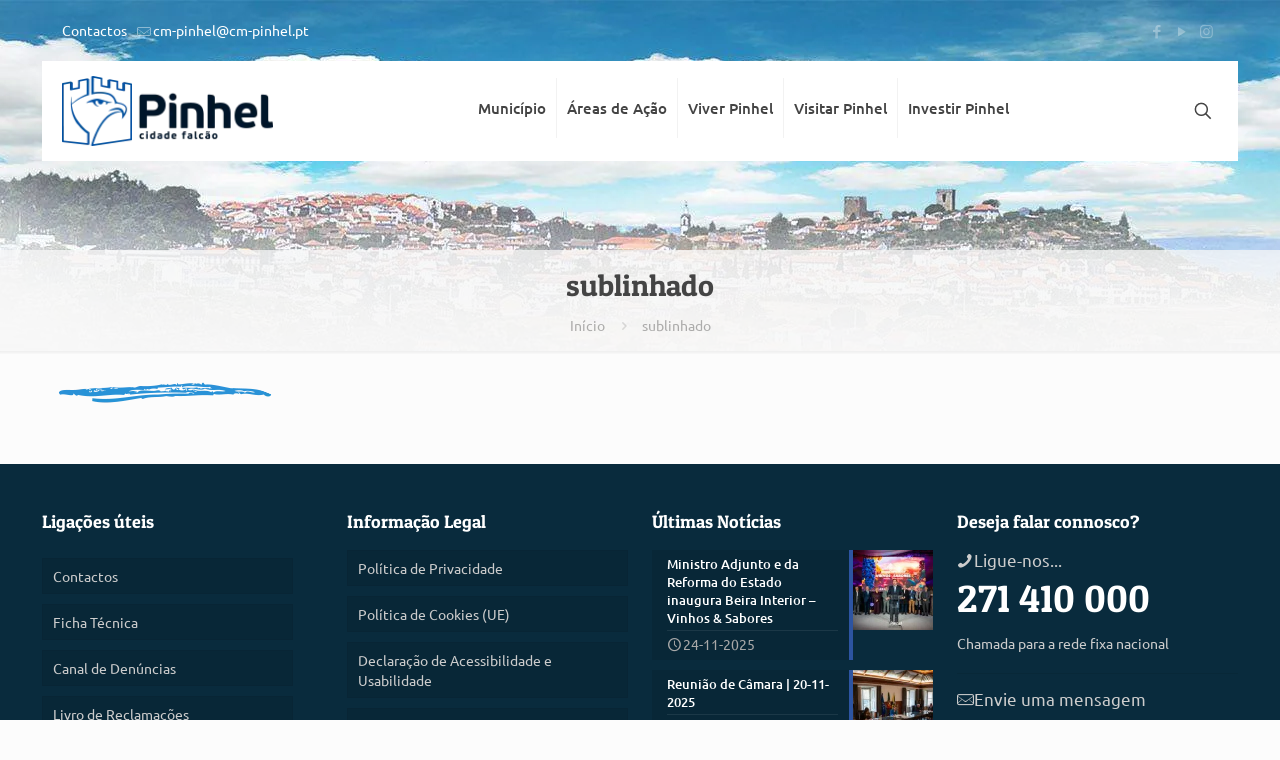

--- FILE ---
content_type: text/html; charset=UTF-8
request_url: https://www.cm-pinhel.pt/sublinhado/
body_size: 30502
content:
<!DOCTYPE html><html lang="pt-PT" class="no-js " ><head><script data-no-optimize="1">var litespeed_docref=sessionStorage.getItem("litespeed_docref");litespeed_docref&&(Object.defineProperty(document,"referrer",{get:function(){return litespeed_docref}}),sessionStorage.removeItem("litespeed_docref"));</script> <meta charset="UTF-8" /><title>sublinhado &#8211; Pinhel, Cidade Falcão</title><meta name='robots' content='max-image-preview:large' /><style>img:is([sizes="auto" i], [sizes^="auto," i]) { contain-intrinsic-size: 3000px 1500px }</style> <script type="litespeed/javascript">function rgmkInitGoogleMaps(){window.rgmkGoogleMapsCallback=!0;try{jQuery(document).trigger("rgmkGoogleMapsLoad")}catch(err){}}</script><meta name="description" content="Um lugar na história..."/><meta property="og:url" content="https://www.cm-pinhel.pt/sublinhado/"/><meta property="og:type" content="article"/><meta property="og:title" content="sublinhado"/><meta property="og:description" content="Um lugar na história..."/><link rel="alternate" hreflang="pt-PT" href="https://www.cm-pinhel.pt/sublinhado/"/><meta name="format-detection" content="telephone=no"><meta name="viewport" content="width=device-width, initial-scale=1, maximum-scale=1" /><link rel="shortcut icon" href="https://www.cm-pinhel.pt/wp-content/uploads/2015/08/favicon.png" type="image/x-icon" /><meta name="theme-color" content="#ffffff" media="(prefers-color-scheme: light)"><meta name="theme-color" content="#ffffff" media="(prefers-color-scheme: dark)">
 <script id="google_gtagjs-js-consent-mode-data-layer" type="litespeed/javascript">window.dataLayer=window.dataLayer||[];function gtag(){dataLayer.push(arguments)}
gtag('consent','default',{"ad_personalization":"denied","ad_storage":"denied","ad_user_data":"denied","analytics_storage":"denied","functionality_storage":"denied","security_storage":"denied","personalization_storage":"denied","region":["AT","BE","BG","CH","CY","CZ","DE","DK","EE","ES","FI","FR","GB","GR","HR","HU","IE","IS","IT","LI","LT","LU","LV","MT","NL","NO","PL","PT","RO","SE","SI","SK"],"wait_for_update":500});window._googlesitekitConsentCategoryMap={"statistics":["analytics_storage"],"marketing":["ad_storage","ad_user_data","ad_personalization"],"functional":["functionality_storage","security_storage"],"preferences":["personalization_storage"]};window._googlesitekitConsents={"ad_personalization":"denied","ad_storage":"denied","ad_user_data":"denied","analytics_storage":"denied","functionality_storage":"denied","security_storage":"denied","personalization_storage":"denied","region":["AT","BE","BG","CH","CY","CZ","DE","DK","EE","ES","FI","FR","GB","GR","HR","HU","IE","IS","IT","LI","LT","LU","LV","MT","NL","NO","PL","PT","RO","SE","SI","SK"],"wait_for_update":500}</script> <link rel='dns-prefetch' href='//www.googletagmanager.com' /><link rel='dns-prefetch' href='//cdn.beira.pt' /><link rel="alternate" type="application/rss+xml" title="Pinhel, Cidade Falcão &raquo; Feed" href="https://www.cm-pinhel.pt/feed/" /><link rel="alternate" type="application/rss+xml" title="Pinhel, Cidade Falcão &raquo; Feed de comentários" href="https://www.cm-pinhel.pt/comments/feed/" /><link rel="alternate" type="application/rss+xml" title="Feed de comentários de Pinhel, Cidade Falcão &raquo; sublinhado" href="https://www.cm-pinhel.pt/feed/?attachment_id=4312" /><link data-asynced="1" as="style" onload="this.onload=null;this.rel='stylesheet'"  rel='preload' id='adsi-grid-framework-css' href='https://cdn.beira.pt/css/adsi-grid-framework.css' type='text/css' media='all' /><link data-asynced="1" as="style" onload="this.onload=null;this.rel='stylesheet'"  rel='preload' id='adsi-grid-bootstrap-css' href='https://cdn.beira.pt/css/grid-bootstrap.min.css' type='text/css' media='all' /><style id="litespeed-ccss">.clearfix:before,.clearfix:after,.container:before,.container:after{content:" ";display:table}.clearfix:after,.container:after{clear:both}@-ms-viewport{width:device-width}:root{--wp--preset--aspect-ratio--square:1;--wp--preset--aspect-ratio--4-3:4/3;--wp--preset--aspect-ratio--3-4:3/4;--wp--preset--aspect-ratio--3-2:3/2;--wp--preset--aspect-ratio--2-3:2/3;--wp--preset--aspect-ratio--16-9:16/9;--wp--preset--aspect-ratio--9-16:9/16;--wp--preset--color--black:#000000;--wp--preset--color--cyan-bluish-gray:#abb8c3;--wp--preset--color--white:#ffffff;--wp--preset--color--pale-pink:#f78da7;--wp--preset--color--vivid-red:#cf2e2e;--wp--preset--color--luminous-vivid-orange:#ff6900;--wp--preset--color--luminous-vivid-amber:#fcb900;--wp--preset--color--light-green-cyan:#7bdcb5;--wp--preset--color--vivid-green-cyan:#00d084;--wp--preset--color--pale-cyan-blue:#8ed1fc;--wp--preset--color--vivid-cyan-blue:#0693e3;--wp--preset--color--vivid-purple:#9b51e0;--wp--preset--gradient--vivid-cyan-blue-to-vivid-purple:linear-gradient(135deg,rgba(6,147,227,1) 0%,rgb(155,81,224) 100%);--wp--preset--gradient--light-green-cyan-to-vivid-green-cyan:linear-gradient(135deg,rgb(122,220,180) 0%,rgb(0,208,130) 100%);--wp--preset--gradient--luminous-vivid-amber-to-luminous-vivid-orange:linear-gradient(135deg,rgba(252,185,0,1) 0%,rgba(255,105,0,1) 100%);--wp--preset--gradient--luminous-vivid-orange-to-vivid-red:linear-gradient(135deg,rgba(255,105,0,1) 0%,rgb(207,46,46) 100%);--wp--preset--gradient--very-light-gray-to-cyan-bluish-gray:linear-gradient(135deg,rgb(238,238,238) 0%,rgb(169,184,195) 100%);--wp--preset--gradient--cool-to-warm-spectrum:linear-gradient(135deg,rgb(74,234,220) 0%,rgb(151,120,209) 20%,rgb(207,42,186) 40%,rgb(238,44,130) 60%,rgb(251,105,98) 80%,rgb(254,248,76) 100%);--wp--preset--gradient--blush-light-purple:linear-gradient(135deg,rgb(255,206,236) 0%,rgb(152,150,240) 100%);--wp--preset--gradient--blush-bordeaux:linear-gradient(135deg,rgb(254,205,165) 0%,rgb(254,45,45) 50%,rgb(107,0,62) 100%);--wp--preset--gradient--luminous-dusk:linear-gradient(135deg,rgb(255,203,112) 0%,rgb(199,81,192) 50%,rgb(65,88,208) 100%);--wp--preset--gradient--pale-ocean:linear-gradient(135deg,rgb(255,245,203) 0%,rgb(182,227,212) 50%,rgb(51,167,181) 100%);--wp--preset--gradient--electric-grass:linear-gradient(135deg,rgb(202,248,128) 0%,rgb(113,206,126) 100%);--wp--preset--gradient--midnight:linear-gradient(135deg,rgb(2,3,129) 0%,rgb(40,116,252) 100%);--wp--preset--font-size--small:13px;--wp--preset--font-size--medium:20px;--wp--preset--font-size--large:36px;--wp--preset--font-size--x-large:42px;--wp--preset--spacing--20:0.44rem;--wp--preset--spacing--30:0.67rem;--wp--preset--spacing--40:1rem;--wp--preset--spacing--50:1.5rem;--wp--preset--spacing--60:2.25rem;--wp--preset--spacing--70:3.38rem;--wp--preset--spacing--80:5.06rem;--wp--preset--shadow--natural:6px 6px 9px rgba(0, 0, 0, 0.2);--wp--preset--shadow--deep:12px 12px 50px rgba(0, 0, 0, 0.4);--wp--preset--shadow--sharp:6px 6px 0px rgba(0, 0, 0, 0.2);--wp--preset--shadow--outlined:6px 6px 0px -3px rgba(255, 255, 255, 1), 6px 6px rgba(0, 0, 0, 1);--wp--preset--shadow--crisp:6px 6px 0px rgba(0, 0, 0, 1)}a,article,aside,body,details,div,footer,form,h1,h4,h6,header,html,i,img,label,li,nav,p,section,span,summary,ul{margin:0;padding:0;border:0;font-size:100%;font:inherit;vertical-align:baseline}article,aside,details,footer,header,nav,section{display:block}body{line-height:1}ul{list-style:none}body{--mfn-column-gap-top:0;--mfn-column-gap-bottom:40px;--mfn-column-gap-left:12px;--mfn-column-gap-right:12px;--mfn-article-box-decoration:#0089f7;--mfn-before-after-slider:#fff;--mfn-before-after-label:rgba(0,0,0,0.25);--mfn-before-after-label-color:#fff;--mfn-blog-slider-date-bg:#f8f8f8;--mfn-blog-date-bg:#f8f8f8;--mfn-contactbox-line:hsla(0,0%,100%,0.2);--mfn-infobox-line:hsla(0,0%,100%,0.2);--mfn-faq-line:rgba(0,0,0,0.1);--mfn-clients-tiles:rgba(0,0,0,0.08);--mfn-clients-tiles-hover:#0089f7;--mfn-offer-thumbs-nav:#0089f7;--mfn-timeline-date-bg:#f8f8f8;--mfn-sliding-box-bg:#0089f7;--mfn-tabs-border-width:1px;--mfn-tabs-border-color:rgba(0,0,0,0.08);--mfn-shape-divider:#000;--mfn-icon-box-icon:#0089f7;--mfn-popup-tmpl-offset:30px;--mfn-exitbutton-font-size:16px;--mfn-exitbutton-size:30px;--mfn-exitbutton-item-size:16px;--mfn-exitbutton-offset-horizontal:0px;--mfn-wpml-arrow-size:10px;--mfn-sidemenu-always-visible-offset:400px;--mfn-button-font-family:inherit;--mfn-button-font-size:inherit;--mfn-button-font-weight:inherit;--mfn-button-font-style:inherit;--mfn-button-letter-spacing:inherit;--mfn-button-gap:10px;--mfn-button-padding:10px 20px;--mfn-button-border-width:0px;--mfn-button-border-style:solid;--mfn-button-border-radius:3px;--mfn-button-color:#626262;--mfn-button-color-hover:#626262;--mfn-button-icon-color:#626262;--mfn-button-icon-color-hover:#626262;--mfn-button-bg:#dbdddf;--mfn-button-bg-hover:#d3d3d3;--mfn-button-border-color:transparent;--mfn-button-border-color-hover:transparent;--mfn-button-box-shadow:unset;--mfn-button-theme-color:#fff;--mfn-button-theme-color-hover:#fff;--mfn-button-theme-icon-color:#0095eb;--mfn-button-theme-icon-color-hover:#007cc3;--mfn-button-theme-bg:#0095eb;--mfn-button-theme-bg-hover:#007cc3;--mfn-button-theme-border-color:transparent;--mfn-button-theme-border-color-hover:transparent;--mfn-button-theme-box-shadow:unset;--mfn-button-shop-color:#fff;--mfn-button-shop-color-hover:#fff;--mfn-button-shop-icon-color:#0095eb;--mfn-button-shop-icon-color-hover:#007cc3;--mfn-button-shop-bg:#161922;--mfn-button-shop-bg-hover:#030304;--mfn-button-shop-border-color:transparent;--mfn-button-shop-border-color-hover:transparent;--mfn-button-shop-box-shadow:unset;--mfn-button-action-color:#626262;--mfn-button-action-color-hover:#626262;--mfn-button-action-icon-color:#626262;--mfn-button-action-icon-color-hover:#626262;--mfn-button-action-bg:#dbdddf;--mfn-button-action-bg-hover:#d3d3d3;--mfn-button-action-border-color:transparent;--mfn-button-action-border-color-hover:transparent;--mfn-button-action-box-shadow:unset}img:not([src$=".svg"]){max-width:100%;height:auto}html{height:100%}body{-webkit-font-smoothing:antialiased;-webkit-text-size-adjust:100%}*,:after,:before{box-sizing:inherit;-webkit-font-smoothing:antialiased}h1,h4,h6{margin-bottom:15px}p{margin:0 0 15px}i{font-style:italic}a,a:visited{text-decoration:none;outline:0}p a,p a:visited{line-height:inherit}.content_wrapper img,img.scale-with-grid{max-width:100%;height:auto}button::-moz-focus-inner,input::-moz-focus-inner{border:0;padding:0}button,input[type=submit]{display:inline-flex;align-items:center;justify-content:center;gap:var(--mfn-button-gap);position:relative;box-sizing:border-box;font-family:var(--mfn-button-font-family);font-size:var(--mfn-button-font-size);font-weight:var(--mfn-button-font-weight);font-style:var(--mfn-button-font-style);letter-spacing:var(--mfn-button-letter-spacing);line-height:1.2;padding:var(--mfn-button-padding);border-width:var(--mfn-button-border-width);border-style:var(--mfn-button-border-style);border-radius:var(--mfn-button-border-radius);outline:unset;text-decoration:none;overflow:hidden}button{background-color:var(--mfn-button-bg);border-color:var(--mfn-button-border-color);color:var(--mfn-button-color);box-shadow:var(--mfn-button-box-shadow)}.button-animation-slide button:before{background-color:var(--mfn-button-bg-hover)}input[type=submit]{background-color:var(--mfn-button-theme-bg);border-color:var(--mfn-button-theme-border-color);color:var(--mfn-button-theme-color);box-shadow:var(--mfn-button-theme-box-shadow)}[class*=" icon-"]:before,[class^=icon-]:before{font-family:mfn-icons;font-style:normal;font-weight:400;speak:never;display:inline-block;text-decoration:inherit;width:1em;text-align:center;font-variant:normal;text-transform:none;line-height:1em;-webkit-font-smoothing:antialiased;-moz-osx-font-smoothing:grayscale}.icon-air:before{content:""}.icon-arrows-ccw:before{content:""}.icon-box:before{content:""}.icon-clock:before{content:""}.icon-graduation-cap:before{content:""}.icon-heart-empty-fa:before{content:""}.icon-leaf:before{content:""}.icon-mail-line:before{content:""}.icon-network:before{content:""}.icon-phone:before{content:""}.icon-play:before{content:""}.icon-right-open:before{content:""}.icon-user-add:before{content:""}.icon-menu-fine:before{content:""}.icon-search-fine:before{content:""}.icon-cancel-fine:before{content:""}.icon-instagram:before{content:""}.icon-facebook:before{content:""}button::-moz-focus-inner{padding:0;border:0}body{min-width:960px}#Wrapper{position:relative}#Wrapper{max-width:1240px;margin:0 auto}.layout-full-width{padding:0}.layout-full-width #Wrapper{max-width:100%!important;width:100%!important;margin:0!important}#Content{width:100%;padding-top:30px;z-index:0;position:relative}.section{position:relative;box-sizing:border-box}.container,.section_wrapper{max-width:1220px;height:100%;margin:0 auto;position:relative}.container:after,.section_wrapper:after{clear:both;content:" ";display:block;height:0;visibility:hidden;width:100%}.column{float:left;margin:0}.section{background-position:0 0;background-repeat:no-repeat}.one-third.column{width:33.333%}.one.column{width:100%}.mcb-column-inner{position:relative;margin:var(--mfn-column-gap-top) var(--mfn-column-gap-right) var(--mfn-column-gap-bottom) var(--mfn-column-gap-left)}.container:after{clear:both}.clearfix:after,.clearfix:before,.container:after{content:" ";display:block;height:0;visibility:hidden}.clearfix:after,.clearfix:before{overflow:hidden;width:0}.clearfix:after{clear:both}#Header_wrapper{position:relative}body:not(.template-slider) #Header_wrapper{background-repeat:no-repeat;background-position:top}#Header{position:relative}body:not(.template-slider) #Header{min-height:250px}#Header .container{padding-left:var(--mfn-column-gap-left);padding-right:var(--mfn-column-gap-right);box-sizing:border-box}#Action_bar{position:absolute;left:0;top:0;width:100%;z-index:30;line-height:21px}#Action_bar .column{margin-bottom:0;overflow:hidden;padding:0 20px;box-sizing:border-box}#Action_bar .contact_details{float:left;color:hsl(0 0% 100%/.5)}#Action_bar .contact_details li{display:inline-block;margin-right:10px;padding:20px 0}#Action_bar .contact_details li>i{margin-right:2px}#Action_bar .contact_details li:last-child{margin-right:0}#Action_bar .social{float:right;padding:20px 0}#Action_bar .social li{display:inline-block;margin:1px}#Action_bar .social li:last-child{margin-right:0}#Action_bar .social li a{margin:4px;color:hsl(0 0% 100%/.3);font-size:15px;line-height:15px}#Top_bar{position:absolute;left:0;top:61px;width:100%;border-bottom:1px solid #fff0;z-index:30}#Top_bar .column{display:flex;margin-bottom:0}#Top_bar .top_bar_left{position:relative;float:left;width:100%}#Top_bar .logo{float:left;margin:0 30px 0 20px}#Top_bar #logo{display:block;height:60px;line-height:60px;padding:15px 0;box-sizing:content-box}#Top_bar #logo img{vertical-align:middle;max-height:100%}#Top_bar #logo img.logo-mobile,#Top_bar #logo img.logo-mobile-sticky,#Top_bar #logo img.logo-sticky{display:none}#Top_bar .menu_wrapper{float:left;z-index:201}#Top_bar .secondary_menu_wrapper{display:none}#Top_bar a.responsive-menu-toggle{display:none;position:absolute;right:15px;top:50%;margin-top:-17px;width:34px;height:34px;text-align:center;border-radius:3px;z-index:200}#Top_bar a.responsive-menu-toggle i{font-size:22px;line-height:34px}#Top_bar .search_wrapper{position:absolute;left:50%;transform:translateX(-50%);top:calc(100% + 40px);display:none;z-index:205;width:100%;box-sizing:border-box;width:600px;max-width:80%;overflow:hidden}#Top_bar .search_wrapper>form{position:relative}#Top_bar .search_wrapper input[type=text]{width:100%;margin:0;box-sizing:border-box;-webkit-box-shadow:0 0 0;box-shadow:0 0 0;padding:22px 30px 22px 60px;background:none;border-width:0;font-size:15px;color:rgb(0 0 0/.8)}#Top_bar .search_wrapper .icon_close,#Top_bar .search_wrapper .icon_search{position:absolute;top:50%;transform:translateY(-50%)}#Top_bar .search_wrapper .icon_search{left:15px}#Top_bar .search_wrapper .icon_close{right:10px}#Top_bar .search_wrapper{background-color:#fff;box-shadow:0 10px 46px 0 rgb(1 7 39/.1);border-radius:4px}#Top_bar .top_bar_right{float:right;position:relative;padding:0 20px;flex-shrink:0}#Top_bar .top_bar_right .top_bar_right_wrapper{display:flex;align-items:center;height:100%}#Top_bar .top_bar_right .top-bar-right-icon{display:flex;align-items:center;margin:0 5px;line-height:0;font-size:20px;text-decoration:none}#Top_bar .top_bar_right .top_bar_right_wrapper>a:last-child{margin-right:0}#Top_bar .top_bar_right .top-bar-right-icon svg{width:26px}#Top_bar .top_bar_right .top-bar-right-icon svg .path{stroke:#444}#Top_bar #menu{z-index:201}#Top_bar .menu{z-index:202}#Top_bar .menu>li{margin:0;z-index:203;display:block;float:left}#Top_bar .menu>li:not(.mfn-megamenu-parent){position:relative}#Top_bar .menu>li>a{display:block;line-height:60px;padding:15px 0;position:relative}#Top_bar .menu>li>a:not(.menu-toggle):after{content:"";height:4px;width:100%;position:absolute;left:0;top:-4px;z-index:203;opacity:0}#Top_bar .menu>li>a span:not(.description){display:block;line-height:60px;padding:0 20px;white-space:nowrap;border-right-width:1px;border-style:solid}#Top_bar .menu>li:last-child>a span{border:0}#Top_bar .menu li ul{position:absolute;left:0;top:100%;z-index:205;margin:0;display:none;background-image:url(/wp-content/themes/betheme/images/box_shadow.png);background-repeat:repeat-x;background-position:0 0}#Top_bar .menu li>ul{box-shadow:2px 2px 2px 0 rgb(0 0 0/.03);-webkit-box-shadow:2px 2px 2px 0 rgb(0 0 0/.03)}#Top_bar .menu li ul li{padding:0;width:200px;position:relative;font-weight:400}#Top_bar .menu li ul li a{padding:10px 20px;display:block;border-bottom:1px solid rgb(0 0 0/.05)}#Top_bar .menu li ul li a span{display:inline-block;position:relative}#Top_bar .menu li ul li ul{position:absolute;left:200px;top:0;z-index:204}#Header .secondary-menu{z-index:221}#Header .secondary-menu>li{margin:0;z-index:222;display:block;float:left;position:relative;padding:8px 9px;line-height:100%;-webkit-border-radius:4px;border-radius:4px}#Header .secondary-menu>li>a{display:block}#Header .secondary-menu>li>a{color:#a8a8a8}.header-modern #Top_bar .top_bar_right{top:-4px;margin-left:10px}.header-modern #Top_bar .top_bar_right:before{content:"";display:block;height:100%;width:10px;position:absolute;left:-10px;top:2px;transform:skewX(0deg) skewY(-25deg)}#body_overlay{position:fixed;top:0;left:0;width:100%;height:120%;background:rgb(0 0 0/.6);z-index:9002;display:none}body.mobile-side-slide{position:relative;overflow-x:visible}#Side_slide{display:block;position:fixed;top:0;right:-250px;max-width:100%;width:250px;height:100%;overflow:auto;border-bottom-width:60px;border-bottom-style:solid;z-index:99999;z-index:100000}#Side_slide .close-wrapper{height:60px}#Side_slide .close-wrapper a.close{height:34px;width:34px;display:block;float:right;margin:13px 13px 0 0}#Side_slide .close-wrapper a.close i{font-size:22px;line-height:34px}#Side_slide .extras{padding:0 20px}#Side_slide .extras .extras-wrapper{display:flex;align-items:center;flex-wrap:wrap;justify-content:center;margin-bottom:20px}#Side_slide .extras .extras-wrapper a{display:flex;align-items:center;text-decoration:none;padding:5px;font-size:20px}#Side_slide .lang-wrapper{margin-bottom:20px;text-align:center;display:none}#Side_slide .search-wrapper{margin-bottom:20px;position:relative;display:none}#Side_slide .search-wrapper>form{position:relative}#Side_slide .search-wrapper input.field{width:100%;background:none!important;border-width:1px 0;border-color:hsl(0 0% 100%/.05);line-height:20px;padding:10px 55px 10px 20px;box-sizing:border-box;box-shadow:0 0 0 0#fff0}#Side_slide .search-wrapper a.submit{position:absolute;top:0;right:5px;font-size:20px;padding:10px}#Side_slide .social{text-align:center;margin:0 20px 13px}#Side_slide .social li{display:inline-block;margin:1px}#Side_slide .social li a{display:block;padding:4px;text-decoration:none;font-size:15px}#Side_slide{background-color:#191919;border-color:#191919}#Side_slide,#Side_slide .search-wrapper input.field,#Side_slide a:not(.action_button){color:#a6a6a6}#Subheader{background-color:rgb(0 0 0/.02);background-position:top;background-repeat:no-repeat;padding:30px 0;position:relative}#Subheader .title{margin-bottom:0;width:70%;float:left}#Subheader ul.breadcrumbs{display:block;width:30%;margin:1px 0 0;font-size:1em!important;float:right;text-align:right}#Subheader ul.breadcrumbs li{display:inline-block}#Subheader ul.breadcrumbs li,#Subheader ul.breadcrumbs li a{color:rgb(0 0 0/.3)}#Subheader ul.breadcrumbs li span{margin:0 10px;opacity:.4}#Subheader:after{content:"";height:3px;width:100%;display:block;position:absolute;left:0;bottom:-3px;z-index:1;box-shadow:inset 0 4px 3px -2px rgb(0 0 0/.06)}.subheader-both-center #Subheader .title{width:100%;text-align:center}.subheader-both-center #Subheader .breadcrumbs{width:100%;text-align:center;margin-top:10px}.widget{margin:30px 0;position:relative}.widget:last-child:after{display:none}.widget:after{content:"";display:block;position:absolute;bottom:0;width:1500px;height:0;visibility:visible;border-width:1px 0 0;border-style:solid}.Recent_posts ul{margin:0!important}.Recent_posts ul li{margin-bottom:10px;list-style:none!important}.Recent_posts ul li a{text-decoration:none}.Recent_posts ul li .desc{margin-right:80px;padding:5px 15px;background:#fff;position:relative;min-height:70px}.Recent_posts ul li .desc:after{content:"";display:block;position:absolute;right:0;top:0;width:4px;height:100%}.Recent_posts ul li .desc h6{position:relative;z-index:2;margin-bottom:3px;padding-bottom:3px;border-bottom-width:1px;border-style:solid}.Recent_posts ul li .desc .date{position:relative;z-index:2}.Recent_posts ul li .desc .date i{display:inline-block;margin-right:2px}.Recent_posts ul li .photo{width:80px;height:80px;line-height:0;text-align:center;float:right;position:relative}.widget_mfn_menu ul li a{display:block;padding:7px 10px;margin-bottom:5px;background:#fff;border:1px solid rgb(0 0 0/.04);color:#858585}#Footer{background-position:top;background-repeat:no-repeat;position:relative}#Footer .widgets_wrapper{padding:15px 0}#Footer .widgets_wrapper .mcb-column-inner{margin-bottom:0}#Footer .widgets_wrapper .widget:after{display:none}#Footer .Recent_posts ul li .desc{background:rgb(0 0 0/.1)}#Footer .widget_mfn_menu ul li a{background:rgb(0 0 0/.1);color:#ccc}.dark{color:#fff!important}.dark input[type=text]{border-color:hsl(0 0% 100%/.08)}form{margin-bottom:0}label{display:block;margin-bottom:5px;font-weight:500}input[type=checkbox],input[type=checkbox]~label{display:inline}input[type=checkbox]~label:before{content:" "}input[type=text]{padding:10px;outline:none;width:230px;max-width:100%;display:block;margin:0 0 20px;font-size:15px;border-width:1px;border-style:solid;border-radius:0;box-sizing:border-box;-webkit-appearance:none}ul{list-style:none outside}.Recent_posts ul li .desc h6,.widget:after,input[type=text]{border-color:rgb(0 0 0/.08)}input[type=text]{background-color:#fff;color:#626262;box-shadow:inset 0 0 2px 2px rgb(0 0 0/.02)}#Top_bar .menu>li>a span{border-color:rgb(0 0 0/.05)}#Footer .Recent_posts ul li .desc h6{border-color:hsl(0 0% 100%/.08)}.mfn-close-icon{z-index:5;display:flex;justify-content:center;align-items:center;width:40px;height:40px;font-size:20px;text-decoration:none!important}.mfn-close-icon .icon{color:rgb(0 0 0/.3);display:inline-block}.section_wrapper{display:flex;align-items:flex-start;flex-wrap:wrap}body{--mfn-swiper-pagination-bullet-active-color:#007aff;--mfn-swiper-pagination-bullet-inactive-color:#000;--mfn-swiper-pagination-bullet-width:10px;--mfn-swiper-pagination-bullet-height:10px;--mfn-swiper-pagination-spacing:20px;--mfn-swiper-arrow-width:auto;--mfn-swiper-arrow-height:auto;--mfn-swiper-arrow-size:50px;--mfn-swiper-arrow-spacing:20px}.fas{-moz-osx-font-smoothing:grayscale;-webkit-font-smoothing:antialiased;display:inline-block;font-style:normal;font-variant:normal;text-rendering:auto;line-height:1}.fa-dog:before{content:""}.fa-euro-sign:before{content:""}.fa-times:before{content:""}.fas{font-family:Font Awesome\ 5 Free}.fas{font-weight:900}body{--mfn-tabs-border-width:1px}html{overflow-x:hidden}@media only screen and (min-width:960px) and (max-width:1239px){body{min-width:0}#Wrapper{max-width:960px}.container,.section_wrapper{max-width:940px}.Recent_posts ul li .desc{margin-right:60px}.Recent_posts ul li .photo{width:60px;height:60px}}@media only screen and (max-width:959px){.section{background-attachment:scroll!important}}@media only screen and (min-width:768px) and (max-width:959px){body{min-width:0}#Wrapper{max-width:728px}.container,.section_wrapper{max-width:708px}.tablet-one-third.column{width:33.333%}#Subheader .title{width:100%}#Subheader ul.breadcrumbs{display:none}.Recent_posts ul li .desc{margin-right:40px}.Recent_posts ul li .photo{width:40px;height:40px}}@media only screen and (min-width:768px){.header-modern .header_placeholder{height:0!important}}@media only screen and (max-width:767px){body{min-width:0}body.responsive-overflow-x-mobile{overflow-x:hidden}.container .column,.section_wrapper .column{margin:0;width:100%;clear:both}.sections_group{margin:0;width:100%!important;clear:both}.container,.content_wrapper .section_wrapper{max-width:700px!important}.content_wrapper .mcb-column-inner{margin:0 0 20px}.mobile-one.column{width:100%}.widget:after{width:100%}body:not(.mobile-sticky) .header_placeholder{height:0!important}#Action_bar,#Top_bar{background-color:#fff!important;position:static}#Top_bar .container{max-width:100%!important;padding:0!important}#Top_bar .column{flex-wrap:wrap}#Top_bar .top_bar_left{float:none;width:100%!important;background:none!important}#Top_bar .top_bar_right{width:100%}#Top_bar a.responsive-menu-toggle{top:40px;right:10px}#Top_bar .menu_wrapper{float:left!important;width:100%;margin:0!important}#Top_bar #menu{float:left;position:static!important;width:100%!important}#Top_bar .logo{position:static;float:left;width:100%;text-align:center;margin:0}#Top_bar .logo #logo{padding:0!important;margin:10px 50px}#Top_bar #logo img.logo-main{display:none}#Top_bar #logo img.logo-mobile{display:inline-block}#Top_bar #logo img.logo-mobile-sticky{display:none}#Top_bar .top_bar_right{float:none;padding:5px 10px}#Top_bar .top_bar_right .top_bar_right_wrapper{flex-wrap:wrap;justify-content:center}#Top_bar .top_bar_right .top-bar-right-icon{margin:5px}#Top_bar .search_wrapper{z-index:10000}.mobile-icon-search-ss #Top_bar .top-bar-right-icon-search{display:none!important}.header-modern #Top_bar .top_bar_right{top:0;margin-left:0}.header-modern #Top_bar .top_bar_right:before{content:none}#Action_bar .contact_details li,#Action_bar .social{padding:0!important}#Action_bar .contact_details{float:none;text-align:center;padding:5px 0;color:#222}#Action_bar .contact_details li{padding:0}#Action_bar .contact_details li.slogan{display:none}#Action_bar .social{float:none;text-align:center;padding:5px 0 0;margin-bottom:5px}#Action_bar .social li a{color:rgb(0 0 0/.3)}#Subheader .title{width:100%}#Subheader ul.breadcrumbs{display:none}}html{background-color:#FCFCFC}#Wrapper,#Content,#Top_bar .search_wrapper{background-color:#FCFCFC}body:not(.template-slider) #Header{min-height:250px}body,input[type="text"]{font-family:"Ubuntu"}#menu>ul>li>a{font-family:"Ubuntu"}#Subheader .title{font-family:"Patua One"}h1,h4{font-family:"Patua One"}h6{font-family:"Ubuntu"}body{font-size:14px;line-height:20px;font-weight:400;letter-spacing:0}#menu>ul>li>a{font-size:15px;font-weight:500;letter-spacing:0}#Subheader .title{font-size:30px;line-height:40px;font-weight:400;letter-spacing:0}h1{font-size:25px;line-height:40px;font-weight:500;letter-spacing:0}h4{font-size:18px;line-height:26px;font-weight:500;letter-spacing:0}h6{font-size:13px;line-height:18px;font-weight:500;letter-spacing:0}@media only screen and (min-width:768px) and (max-width:959px){body{font-size:13px;line-height:19px;font-weight:400;letter-spacing:0}#menu>ul>li>a{font-size:13px;font-weight:500;letter-spacing:0}#Subheader .title{font-size:26px;line-height:34px;font-weight:400;letter-spacing:0}h1{font-size:21px;line-height:34px;font-weight:500;letter-spacing:0}h4{font-size:15px;line-height:22px;font-weight:500;letter-spacing:0}h6{font-size:13px;line-height:19px;font-weight:500;letter-spacing:0}}@media only screen and (min-width:480px) and (max-width:767px){body{font-size:13px;line-height:19px;font-weight:400;letter-spacing:0}#menu>ul>li>a{font-size:13px;font-weight:500;letter-spacing:0}#Subheader .title{font-size:23px;line-height:30px;font-weight:400;letter-spacing:0}h1{font-size:19px;line-height:30px;font-weight:500;letter-spacing:0}h4{font-size:14px;line-height:20px;font-weight:500;letter-spacing:0}h6{font-size:13px;line-height:19px;font-weight:500;letter-spacing:0}}@media only screen and (max-width:479px){body{font-size:13px;line-height:19px;font-weight:400;letter-spacing:0}#menu>ul>li>a{font-size:13px;font-weight:500;letter-spacing:0}#Subheader .title{font-size:18px;line-height:24px;font-weight:400;letter-spacing:0}h1{font-size:15px;line-height:24px;font-weight:500;letter-spacing:0}h4{font-size:13px;line-height:19px;font-weight:500;letter-spacing:0}h6{font-size:13px;line-height:19px;font-weight:500;letter-spacing:0}}@media only screen and (min-width:1240px){#Wrapper{max-width:1240px}.section_wrapper,.container{max-width:1220px}}@media only screen and (max-width:767px){#Wrapper{max-width:calc(100% - 67px)}.content_wrapper .section_wrapper,.container{max-width:550px!important;padding-left:33px;padding-right:33px}}body{--mfn-button-font-family:inherit;--mfn-button-font-size:14px;--mfn-button-font-weight:400;--mfn-button-font-style:inherit;--mfn-button-letter-spacing:0px;--mfn-button-padding:16px 20px 16px 20px;--mfn-button-border-width:0;--mfn-button-border-radius:5px 5px 5px 5px;--mfn-button-gap:10px;--mfn-button-color:#747474;--mfn-button-color-hover:#747474;--mfn-button-bg:#f7f7f7;--mfn-button-bg-hover:#eaeaea;--mfn-button-border-color:transparent;--mfn-button-border-color-hover:transparent;--mfn-button-icon-color:#747474;--mfn-button-icon-color-hover:#747474;--mfn-button-box-shadow:unset;--mfn-button-theme-color:#ffffff;--mfn-button-theme-color-hover:#ffffff;--mfn-button-theme-bg:#2991d6;--mfn-button-theme-bg-hover:#1c84c9;--mfn-button-theme-border-color:transparent;--mfn-button-theme-border-color-hover:transparent;--mfn-button-theme-icon-color:#ffffff;--mfn-button-theme-icon-color-hover:#ffffff;--mfn-button-theme-box-shadow:unset;--mfn-button-shop-color:#ffffff;--mfn-button-shop-color-hover:#ffffff;--mfn-button-shop-bg:#2991d6;--mfn-button-shop-bg-hover:#1c84c9;--mfn-button-shop-border-color:transparent;--mfn-button-shop-border-color-hover:transparent;--mfn-button-shop-icon-color:#626262;--mfn-button-shop-icon-color-hover:#626262;--mfn-button-shop-box-shadow:unset;--mfn-button-action-color:#ffffff;--mfn-button-action-color-hover:#ffffff;--mfn-button-action-bg:#0089f7;--mfn-button-action-bg-hover:#007cea;--mfn-button-action-border-color:transparent;--mfn-button-action-border-color-hover:transparent;--mfn-button-action-icon-color:#626262;--mfn-button-action-icon-color-hover:#626262;--mfn-button-action-box-shadow:unset}#Top_bar #logo{height:60px;line-height:60px;padding:15px 0}#Top_bar .menu>li>a{padding:15px 0}#Side_slide{right:-250px;width:250px}@media only screen and (min-width:1240px){body:not(.header-simple) #Top_bar #menu{display:block!important}.menu-line-below #Top_bar .menu>li>a:not(.menu-toggle):after{top:auto;bottom:-4px}.menuo-right #Top_bar .menu_wrapper{float:right}}@media only screen and (min-width:768px) and (max-width:1240px){.header_placeholder{height:0!important}}@media only screen and (max-width:1239px){#Top_bar #menu{display:none;height:auto;width:300px;bottom:auto;top:100%;right:1px;position:absolute;margin:0}#Top_bar a.responsive-menu-toggle{display:block}#Top_bar #menu>ul{width:100%;float:left}#Top_bar #menu ul li{width:100%;padding-bottom:0;border-right:0;position:relative}#Top_bar #menu ul li a{padding:0 25px;margin:0;display:block;height:auto;line-height:normal;border:none}#Top_bar #menu ul li a:not(.menu-toggle):after{display:none}#Top_bar #menu ul li a span{border:none;line-height:44px;display:inline;padding:0}#Top_bar #menu ul li a span:after{display:none!important}#Top_bar #menu ul li ul{position:relative!important;left:0!important;top:0;padding:0;margin-left:0!important;width:auto!important;background-image:none!important;box-shadow:0 0 0 0 transparent!important;-webkit-box-shadow:0 0 0 0 transparent!important}#Top_bar #menu ul li ul li{width:100%!important}#Top_bar #menu ul li ul li a{padding:0 20px 0 35px}#Top_bar #menu ul li ul li a span{padding:0}#Top_bar #menu ul li ul li a span:after{display:none!important}#Top_bar #menu ul li ul li ul{border-left:0!important;padding:0;top:0}#Top_bar #menu ul li ul li ul li a{padding:0 20px 0 45px}}#Header_wrapper{background-color:#13162f}#Subheader{background-color:rgb(247 247 247/.75)}#Footer{background-color:#545454}body{color:#626262}.Recent_posts ul li .desc:after{background-color:#2d54a1}a{color:#2d54a1}.Recent_posts ul li a .desc .date{color:#a8a8a8}h1{color:#161922}h4{color:#161922}h6{color:#161922}#Header .top_bar_left,#Top_bar #menu{background-color:#fff}#Top_bar .top_bar_right:before{background-color:#e3e3e3}#Header .top_bar_right{background-color:#f5f5f5}#Top_bar .menu>li>a,#Top_bar .top_bar_right a:not(.action_button){color:#444}#Top_bar .menu>li a:after{background:#2d54a1}#Top_bar .menu>li ul{background-color:#F2F2F2}#Top_bar .menu>li ul li a{color:#5f5f5f}#Subheader .title{color:#444}#Top_bar .responsive-menu-toggle{color:#2d54a1}#Footer{color:#ccc}#Footer a{color:#2d54a1}#Footer h1,#Footer h4,#Footer h6{color:#fff}.Recent_posts ul li .desc:after{background-color:#2d54a1}#Footer .Recent_posts ul li a .desc .date{color:#a8a8a8}@media only screen and (max-width:767px){#Top_bar,#Action_bar{background:#ffffff!important}}#Footer{background-color:#092b3d}#Footer .widgets_wrapper .column .Recent_posts ul{margin-right:30px;margin-top:23px}.menu-menu-rodape-container ul{margin-top:23px;margin-right:30px}.widget_mfn_menu ul li a{margin-bottom:10px}#Header .menu>li{display:inline-block;float:none}#Top_bar .menu_wrapper{text-align:center;width:75%}#Top_bar .menu li ul li ul{left:230px}#Top_bar .menu li ul li{width:230px}#Subheader ul.breadcrumbs{width:40%}#Subheader .title{width:60%}#Top_bar #logo{height:70px!important}#Top_bar:not(.is-sticky) .menu_wrapper #menu{margin-top:2px}#Top_bar .top_bar_right{height:100px}#Top_bar .top_bar_right:before{height:100px}#Top_bar a#search_button{top:40px}#Top_bar .menu>li>a{padding-bottom:23px}#Top_bar .menu>li>a:after{top:-2px}#Top_bar .menu>li>a span:not(.description){padding:0 10px}@media only screen and (max-width:767px){#Top_bar .top_bar_right{display:none}}#Top_bar a.responsive-menu-toggle i{font-size:40px;line-height:38px}#Top_bar .top_bar_right:before{display:none}#Top_bar .top_bar_right{padding-right:20px;float:left;top:0}#Header .top_bar_right{background-color:#fff}#Top_bar a#search_button{font-size:28px;margin-right:2px;top:14px}#Top_bar .top_bar_right a{color:#2991d6}#Action_bar a{color:#fff}@media only screen and (max-width:767px){#Action_bar a{color:#2d54a1}}#Subheader{padding:15px 0}body:not(.template-slider) #Header_wrapper{background-image:url(https://www.cm-pinhel.pt/wp-content/uploads/2015/01/imagem-header-topo.jpg)}form input.display-none{display:none!important}.header-modern #Top_bar .top_bar_right{top:0;margin-left:0}.header-modern #Top_bar .top_bar_right::before{display:none}.cmplz-hidden{display:none!important}.path{fill:none;stroke:#000;stroke-miterlimit:10;stroke-width:1.5px}.path{fill:none;stroke:#000;stroke-miterlimit:10;stroke-width:1.5px}.path{fill:none;stroke:#000;stroke-miterlimit:10;stroke-width:1.5px}</style><link rel="preload" data-asynced="1" data-optimized="2" as="style" onload="this.onload=null;this.rel='stylesheet'" href="https://www.cm-pinhel.pt/wp-content/litespeed/css/aaa1ab57dbcafd642735e586e54794cb.css?ver=c1860" /><script data-optimized="1" type="litespeed/javascript" data-src="https://www.cm-pinhel.pt/wp-content/plugins/litespeed-cache/assets/js/css_async.min.js"></script> <style id='global-styles-inline-css' type='text/css'>:root{--wp--preset--aspect-ratio--square: 1;--wp--preset--aspect-ratio--4-3: 4/3;--wp--preset--aspect-ratio--3-4: 3/4;--wp--preset--aspect-ratio--3-2: 3/2;--wp--preset--aspect-ratio--2-3: 2/3;--wp--preset--aspect-ratio--16-9: 16/9;--wp--preset--aspect-ratio--9-16: 9/16;--wp--preset--color--black: #000000;--wp--preset--color--cyan-bluish-gray: #abb8c3;--wp--preset--color--white: #ffffff;--wp--preset--color--pale-pink: #f78da7;--wp--preset--color--vivid-red: #cf2e2e;--wp--preset--color--luminous-vivid-orange: #ff6900;--wp--preset--color--luminous-vivid-amber: #fcb900;--wp--preset--color--light-green-cyan: #7bdcb5;--wp--preset--color--vivid-green-cyan: #00d084;--wp--preset--color--pale-cyan-blue: #8ed1fc;--wp--preset--color--vivid-cyan-blue: #0693e3;--wp--preset--color--vivid-purple: #9b51e0;--wp--preset--gradient--vivid-cyan-blue-to-vivid-purple: linear-gradient(135deg,rgba(6,147,227,1) 0%,rgb(155,81,224) 100%);--wp--preset--gradient--light-green-cyan-to-vivid-green-cyan: linear-gradient(135deg,rgb(122,220,180) 0%,rgb(0,208,130) 100%);--wp--preset--gradient--luminous-vivid-amber-to-luminous-vivid-orange: linear-gradient(135deg,rgba(252,185,0,1) 0%,rgba(255,105,0,1) 100%);--wp--preset--gradient--luminous-vivid-orange-to-vivid-red: linear-gradient(135deg,rgba(255,105,0,1) 0%,rgb(207,46,46) 100%);--wp--preset--gradient--very-light-gray-to-cyan-bluish-gray: linear-gradient(135deg,rgb(238,238,238) 0%,rgb(169,184,195) 100%);--wp--preset--gradient--cool-to-warm-spectrum: linear-gradient(135deg,rgb(74,234,220) 0%,rgb(151,120,209) 20%,rgb(207,42,186) 40%,rgb(238,44,130) 60%,rgb(251,105,98) 80%,rgb(254,248,76) 100%);--wp--preset--gradient--blush-light-purple: linear-gradient(135deg,rgb(255,206,236) 0%,rgb(152,150,240) 100%);--wp--preset--gradient--blush-bordeaux: linear-gradient(135deg,rgb(254,205,165) 0%,rgb(254,45,45) 50%,rgb(107,0,62) 100%);--wp--preset--gradient--luminous-dusk: linear-gradient(135deg,rgb(255,203,112) 0%,rgb(199,81,192) 50%,rgb(65,88,208) 100%);--wp--preset--gradient--pale-ocean: linear-gradient(135deg,rgb(255,245,203) 0%,rgb(182,227,212) 50%,rgb(51,167,181) 100%);--wp--preset--gradient--electric-grass: linear-gradient(135deg,rgb(202,248,128) 0%,rgb(113,206,126) 100%);--wp--preset--gradient--midnight: linear-gradient(135deg,rgb(2,3,129) 0%,rgb(40,116,252) 100%);--wp--preset--font-size--small: 13px;--wp--preset--font-size--medium: 20px;--wp--preset--font-size--large: 36px;--wp--preset--font-size--x-large: 42px;--wp--preset--spacing--20: 0.44rem;--wp--preset--spacing--30: 0.67rem;--wp--preset--spacing--40: 1rem;--wp--preset--spacing--50: 1.5rem;--wp--preset--spacing--60: 2.25rem;--wp--preset--spacing--70: 3.38rem;--wp--preset--spacing--80: 5.06rem;--wp--preset--shadow--natural: 6px 6px 9px rgba(0, 0, 0, 0.2);--wp--preset--shadow--deep: 12px 12px 50px rgba(0, 0, 0, 0.4);--wp--preset--shadow--sharp: 6px 6px 0px rgba(0, 0, 0, 0.2);--wp--preset--shadow--outlined: 6px 6px 0px -3px rgba(255, 255, 255, 1), 6px 6px rgba(0, 0, 0, 1);--wp--preset--shadow--crisp: 6px 6px 0px rgba(0, 0, 0, 1);}:where(.is-layout-flex){gap: 0.5em;}:where(.is-layout-grid){gap: 0.5em;}body .is-layout-flex{display: flex;}.is-layout-flex{flex-wrap: wrap;align-items: center;}.is-layout-flex > :is(*, div){margin: 0;}body .is-layout-grid{display: grid;}.is-layout-grid > :is(*, div){margin: 0;}:where(.wp-block-columns.is-layout-flex){gap: 2em;}:where(.wp-block-columns.is-layout-grid){gap: 2em;}:where(.wp-block-post-template.is-layout-flex){gap: 1.25em;}:where(.wp-block-post-template.is-layout-grid){gap: 1.25em;}.has-black-color{color: var(--wp--preset--color--black) !important;}.has-cyan-bluish-gray-color{color: var(--wp--preset--color--cyan-bluish-gray) !important;}.has-white-color{color: var(--wp--preset--color--white) !important;}.has-pale-pink-color{color: var(--wp--preset--color--pale-pink) !important;}.has-vivid-red-color{color: var(--wp--preset--color--vivid-red) !important;}.has-luminous-vivid-orange-color{color: var(--wp--preset--color--luminous-vivid-orange) !important;}.has-luminous-vivid-amber-color{color: var(--wp--preset--color--luminous-vivid-amber) !important;}.has-light-green-cyan-color{color: var(--wp--preset--color--light-green-cyan) !important;}.has-vivid-green-cyan-color{color: var(--wp--preset--color--vivid-green-cyan) !important;}.has-pale-cyan-blue-color{color: var(--wp--preset--color--pale-cyan-blue) !important;}.has-vivid-cyan-blue-color{color: var(--wp--preset--color--vivid-cyan-blue) !important;}.has-vivid-purple-color{color: var(--wp--preset--color--vivid-purple) !important;}.has-black-background-color{background-color: var(--wp--preset--color--black) !important;}.has-cyan-bluish-gray-background-color{background-color: var(--wp--preset--color--cyan-bluish-gray) !important;}.has-white-background-color{background-color: var(--wp--preset--color--white) !important;}.has-pale-pink-background-color{background-color: var(--wp--preset--color--pale-pink) !important;}.has-vivid-red-background-color{background-color: var(--wp--preset--color--vivid-red) !important;}.has-luminous-vivid-orange-background-color{background-color: var(--wp--preset--color--luminous-vivid-orange) !important;}.has-luminous-vivid-amber-background-color{background-color: var(--wp--preset--color--luminous-vivid-amber) !important;}.has-light-green-cyan-background-color{background-color: var(--wp--preset--color--light-green-cyan) !important;}.has-vivid-green-cyan-background-color{background-color: var(--wp--preset--color--vivid-green-cyan) !important;}.has-pale-cyan-blue-background-color{background-color: var(--wp--preset--color--pale-cyan-blue) !important;}.has-vivid-cyan-blue-background-color{background-color: var(--wp--preset--color--vivid-cyan-blue) !important;}.has-vivid-purple-background-color{background-color: var(--wp--preset--color--vivid-purple) !important;}.has-black-border-color{border-color: var(--wp--preset--color--black) !important;}.has-cyan-bluish-gray-border-color{border-color: var(--wp--preset--color--cyan-bluish-gray) !important;}.has-white-border-color{border-color: var(--wp--preset--color--white) !important;}.has-pale-pink-border-color{border-color: var(--wp--preset--color--pale-pink) !important;}.has-vivid-red-border-color{border-color: var(--wp--preset--color--vivid-red) !important;}.has-luminous-vivid-orange-border-color{border-color: var(--wp--preset--color--luminous-vivid-orange) !important;}.has-luminous-vivid-amber-border-color{border-color: var(--wp--preset--color--luminous-vivid-amber) !important;}.has-light-green-cyan-border-color{border-color: var(--wp--preset--color--light-green-cyan) !important;}.has-vivid-green-cyan-border-color{border-color: var(--wp--preset--color--vivid-green-cyan) !important;}.has-pale-cyan-blue-border-color{border-color: var(--wp--preset--color--pale-cyan-blue) !important;}.has-vivid-cyan-blue-border-color{border-color: var(--wp--preset--color--vivid-cyan-blue) !important;}.has-vivid-purple-border-color{border-color: var(--wp--preset--color--vivid-purple) !important;}.has-vivid-cyan-blue-to-vivid-purple-gradient-background{background: var(--wp--preset--gradient--vivid-cyan-blue-to-vivid-purple) !important;}.has-light-green-cyan-to-vivid-green-cyan-gradient-background{background: var(--wp--preset--gradient--light-green-cyan-to-vivid-green-cyan) !important;}.has-luminous-vivid-amber-to-luminous-vivid-orange-gradient-background{background: var(--wp--preset--gradient--luminous-vivid-amber-to-luminous-vivid-orange) !important;}.has-luminous-vivid-orange-to-vivid-red-gradient-background{background: var(--wp--preset--gradient--luminous-vivid-orange-to-vivid-red) !important;}.has-very-light-gray-to-cyan-bluish-gray-gradient-background{background: var(--wp--preset--gradient--very-light-gray-to-cyan-bluish-gray) !important;}.has-cool-to-warm-spectrum-gradient-background{background: var(--wp--preset--gradient--cool-to-warm-spectrum) !important;}.has-blush-light-purple-gradient-background{background: var(--wp--preset--gradient--blush-light-purple) !important;}.has-blush-bordeaux-gradient-background{background: var(--wp--preset--gradient--blush-bordeaux) !important;}.has-luminous-dusk-gradient-background{background: var(--wp--preset--gradient--luminous-dusk) !important;}.has-pale-ocean-gradient-background{background: var(--wp--preset--gradient--pale-ocean) !important;}.has-electric-grass-gradient-background{background: var(--wp--preset--gradient--electric-grass) !important;}.has-midnight-gradient-background{background: var(--wp--preset--gradient--midnight) !important;}.has-small-font-size{font-size: var(--wp--preset--font-size--small) !important;}.has-medium-font-size{font-size: var(--wp--preset--font-size--medium) !important;}.has-large-font-size{font-size: var(--wp--preset--font-size--large) !important;}.has-x-large-font-size{font-size: var(--wp--preset--font-size--x-large) !important;}
:where(.wp-block-post-template.is-layout-flex){gap: 1.25em;}:where(.wp-block-post-template.is-layout-grid){gap: 1.25em;}
:where(.wp-block-columns.is-layout-flex){gap: 2em;}:where(.wp-block-columns.is-layout-grid){gap: 2em;}
:root :where(.wp-block-pullquote){font-size: 1.5em;line-height: 1.6;}</style><style id='mfn-dynamic-inline-css' type='text/css'>body:not(.template-slider) #Header_wrapper{background-image:url(https://www.cm-pinhel.pt/wp-content/uploads/2015/01/imagem-header-topo.jpg.webp)}
form input.display-none{display:none!important}</style> <script type="litespeed/javascript" data-src="https://www.cm-pinhel.pt/wp-includes/js/jquery/jquery.min.js" id="jquery-core-js"></script> <script id="layerslider-utils-js-extra" type="litespeed/javascript">var LS_Meta={"v":"8.0.1","fixGSAP":"1"}</script> <script type="litespeed/javascript" data-src="https://www.cm-pinhel.pt/wp-content/plugins/LayerSlider/assets/static/layerslider/js/layerslider.kreaturamedia.jquery.js" id="layerslider-js"></script> 
 <script type="litespeed/javascript" data-src="https://www.googletagmanager.com/gtag/js?id=GT-K8HQ6TGS" id="google_gtagjs-js"></script> <script id="google_gtagjs-js-after" type="litespeed/javascript">window.dataLayer=window.dataLayer||[];function gtag(){dataLayer.push(arguments)}
gtag("set","linker",{"domains":["www.cm-pinhel.pt"]});gtag("js",new Date());gtag("set","developer_id.dZTNiMT",!0);gtag("config","GT-K8HQ6TGS",{"googlesitekit_post_type":"attachment"})</script> <script></script><meta name="generator" content="Powered by LayerSlider 8.0.1 - Build Heros, Sliders, and Popups. Create Animations and Beautiful, Rich Web Content as Easy as Never Before on WordPress." /><link rel="https://api.w.org/" href="https://www.cm-pinhel.pt/wp-json/" /><link rel="alternate" title="JSON" type="application/json" href="https://www.cm-pinhel.pt/wp-json/wp/v2/media/4312" /><link rel="EditURI" type="application/rsd+xml" title="RSD" href="https://www.cm-pinhel.pt/xmlrpc.php?rsd" /><link rel='shortlink' href='https://www.cm-pinhel.pt/?p=4312' /><link rel="alternate" title="oEmbed (JSON)" type="application/json+oembed" href="https://www.cm-pinhel.pt/wp-json/oembed/1.0/embed?url=https%3A%2F%2Fwww.cm-pinhel.pt%2Fsublinhado%2F" /><link rel="alternate" title="oEmbed (XML)" type="text/xml+oembed" href="https://www.cm-pinhel.pt/wp-json/oembed/1.0/embed?url=https%3A%2F%2Fwww.cm-pinhel.pt%2Fsublinhado%2F&#038;format=xml" /><meta name="generator" content="Site Kit by Google 1.166.0" /><style>.cmplz-hidden {
					display: none !important;
				}</style><style type="text/css" id="branda-admin-bar-logo">body #wpadminbar #wp-admin-bar-wp-logo > .ab-item {
	background-image: url(https://www.cm-pinhel.pt/wp-content/uploads/2015/01/sublinhado-150x24.png.webp);
	background-repeat: no-repeat;
	background-position: 50%;
	background-size: 80%;
}
body #wpadminbar #wp-admin-bar-wp-logo > .ab-item .ab-icon:before {
	content: " ";
}</style><meta name="generator" content="Powered by WPBakery Page Builder - drag and drop page builder for WordPress."/><link rel="icon" href="https://www.cm-pinhel.pt/wp-content/uploads/2015/08/favicon.png" sizes="32x32" /><link rel="icon" href="https://www.cm-pinhel.pt/wp-content/uploads/2015/08/favicon.png" sizes="192x192" /><link rel="apple-touch-icon" href="https://www.cm-pinhel.pt/wp-content/uploads/2015/08/favicon.png" /><meta name="msapplication-TileImage" content="https://www.cm-pinhel.pt/wp-content/uploads/2015/08/favicon.png" />
<noscript><style>.wpb_animate_when_almost_visible { opacity: 1; }</style></noscript></head><body data-cmplz=1 class="attachment wp-singular attachment-template-default single single-attachment postid-4312 attachmentid-4312 attachment-png wp-embed-responsive wp-theme-betheme wp-child-theme-betheme-child woocommerce-block-theme-has-button-styles  color-one content-brightness-light input-brightness-light style-default button-animation-slide button-animation-slide-right layout-full-width header-modern sticky-header sticky-white ab-show menu-line-below menuo-right subheader-both-center responsive-overflow-x-mobile mobile-tb-center mobile-side-slide mobile-mini-mr-ll mobile-icon-user-ss mobile-icon-wishlist-ss mobile-icon-search-ss mobile-icon-wpml-ss mobile-icon-action-ss be-page-4312 be-reg-28110 wpb-js-composer js-comp-ver-8.7.2 vc_responsive" ><div id="Wrapper"><div id="Header_wrapper" class="" ><header id="Header"><div id="Action_bar"><div class="container"><div class="column one"><ul class="contact_details" aria-label="contact details"><li class="slogan"><a href="/contatos/">Contactos</a></li><li class="mail"><i class="icon-mail-line"></i><a href="mailto:cm-pinhel@cm-pinhel.pt" aria-label="mail">cm-pinhel@cm-pinhel.pt</a></li></ul><ul class="social"><li class="facebook"><a target="_blank" href="https://www.facebook.com/cidadefalcao/" title="Facebook" aria-label="Facebook icon"><i class="icon-facebook"></i></a></li><li class="youtube"><a target="_blank" href="https://www.youtube.com/user/cmpinhel" title="YouTube" aria-label="YouTube icon"><i class="icon-play"></i></a></li><li class="instagram"><a target="_blank" href="http://instagram.com/municipiopinhel/" title="Instagram" aria-label="Instagram icon"><i class="icon-instagram"></i></a></li></ul></div></div></div><div class="header_placeholder"></div><div id="Top_bar"><div class="container"><div class="column one"><div class="top_bar_left clearfix"><div class="logo"><a id="logo" href="https://www.cm-pinhel.pt" title="Pinhel, Cidade Falcão" data-height="60" data-padding="15"><img data-lazyloaded="1" src="[data-uri]" width="214" height="71" class="logo-main scale-with-grid " data-src="https://www.cm-pinhel.pt/wp-content/uploads/2015/08/pinhel_horizontal_largo.png.webp" data-retina="" data-height="71" alt="pinhel_horizontal_largo" data-no-retina/><img data-lazyloaded="1" src="[data-uri]" width="150" height="51" class="logo-sticky scale-with-grid " data-src="https://www.cm-pinhel.pt/wp-content/uploads/2015/08/pinhel_logo_nome.png.webp" data-retina="" data-height="51" alt="pinhel_logo_nome" data-no-retina/><img data-lazyloaded="1" src="[data-uri]" width="214" height="71" class="logo-mobile scale-with-grid " data-src="https://www.cm-pinhel.pt/wp-content/uploads/2015/08/pinhel_horizontal_largo.png.webp" data-retina="" data-height="71" alt="pinhel_horizontal_largo" data-no-retina/><img data-lazyloaded="1" src="[data-uri]" width="214" height="71" class="logo-mobile-sticky scale-with-grid " data-src="https://www.cm-pinhel.pt/wp-content/uploads/2015/08/pinhel_horizontal_largo.png.webp" data-retina="" data-height="71" alt="pinhel_horizontal_largo" data-no-retina/></a></div><div class="menu_wrapper">
<a class="responsive-menu-toggle " href="#" aria-label="mobile menu"><i class="icon-menu-fine" aria-hidden="true"></i></a><nav id="menu" role="navigation" aria-expanded="false" aria-label="Main menu"><ul id="menu-main-menu" class="menu menu-main"><li id="menu-item-3827" class="menu-item menu-item-type-post_type menu-item-object-page menu-item-has-children"><a href="https://www.cm-pinhel.pt/?page_id=1585"><span>Município</span></a><ul class="sub-menu"><li id="menu-item-3829" class="menu-item menu-item-type-post_type menu-item-object-page menu-item-has-children"><a href="https://www.cm-pinhel.pt/municipio/camara-municipal/"><span>Câmara Municipal</span></a><ul class="sub-menu"><li id="menu-item-3830" class="menu-item menu-item-type-post_type menu-item-object-page"><a href="https://www.cm-pinhel.pt/executivo-municipal/"><span>Executivo Municipal</span></a></li><li id="menu-item-4751" class="menu-item menu-item-type-post_type menu-item-object-page"><a href="https://www.cm-pinhel.pt/reunioes-de-camara/"><span>Reuniões de Câmara</span></a></li><li id="menu-item-4148" class="menu-item menu-item-type-post_type menu-item-object-page"><a href="https://www.cm-pinhel.pt/recursos-humanos/"><span>Recursos Humanos</span></a></li></ul></li><li id="menu-item-4992" class="menu-item menu-item-type-post_type menu-item-object-page menu-item-has-children"><a href="https://www.cm-pinhel.pt/municipio/assembleia-municipal-2/"><span>Assembleia Municipal</span></a><ul class="sub-menu"><li id="menu-item-5043" class="menu-item menu-item-type-post_type menu-item-object-page"><a href="https://www.cm-pinhel.pt/composicao/"><span>Composição</span></a></li><li id="menu-item-5044" class="menu-item menu-item-type-post_type menu-item-object-page"><a href="https://www.cm-pinhel.pt/sessoes-da-assembleia/"><span>Sessões da Assembleia</span></a></li></ul></li><li id="menu-item-3839" class="menu-item menu-item-type-post_type menu-item-object-page"><a href="https://www.cm-pinhel.pt/freguesias/"><span>Freguesias</span></a></li><li id="menu-item-4205" class="menu-item menu-item-type-post_type menu-item-object-page"><a href="https://www.cm-pinhel.pt/documentos-de-gestao/"><span>Documentos de Gestão</span></a></li><li id="menu-item-4642" class="menu-item menu-item-type-post_type menu-item-object-page"><a href="https://www.cm-pinhel.pt/contatos/"><span>Contactos</span></a></li><li id="menu-item-17270" class="menu-item menu-item-type-post_type menu-item-object-page"><a href="https://www.cm-pinhel.pt/transparencia-municipal/"><span>Transparência Municipal</span></a></li></ul></li><li id="menu-item-4628" class="menu-item menu-item-type-custom menu-item-object-custom menu-item-has-children"><a href="#"><span>Áreas de  Ação</span></a><ul class="sub-menu"><li id="menu-item-3867" class="menu-item menu-item-type-post_type menu-item-object-page menu-item-has-children"><a href="https://www.cm-pinhel.pt/areas-de-acao/servicos-online/"><span><i class="icon-network"></i>  Serviços Online</span></a><ul class="sub-menu"><li id="menu-item-4905" class="menu-item menu-item-type-post_type menu-item-object-page"><a href="https://www.cm-pinhel.pt/areas-de-acao/servicos-online/requerimentos/"><span>Requerimentos</span></a></li><li id="menu-item-4904" class="menu-item menu-item-type-post_type menu-item-object-page"><a href="https://www.cm-pinhel.pt/areas-de-acao/servicos-online/regulamentos/"><span>Regulamentos</span></a></li><li id="menu-item-4903" class="menu-item menu-item-type-post_type menu-item-object-page"><a href="https://www.cm-pinhel.pt/areas-de-acao/servicos-online/contratacao-publica/"><span>Contratação Pública</span></a></li><li id="menu-item-4902" class="menu-item menu-item-type-post_type menu-item-object-page"><a href="https://www.cm-pinhel.pt/areas-de-acao/servicos-online/reabilitacao-urbana/"><span>Área de Reabilitação Urbana</span></a></li><li id="menu-item-5056" class="menu-item menu-item-type-custom menu-item-object-custom"><a target="_blank" href="https://sig.amcb.pt/mapa/cm_pinhel/"><span>Plano Diretor Municipal</span></a></li></ul></li><li id="menu-item-15656" class="menu-item menu-item-type-post_type menu-item-object-page"><a href="https://www.cm-pinhel.pt/areas-de-acao/servicos-online/projetos-europeus/"><span><i class="fas fa-euro-sign"></i> Projetos Europeus</span></a></li><li id="menu-item-3860" class="menu-item menu-item-type-post_type menu-item-object-page menu-item-has-children"><a href="https://www.cm-pinhel.pt/areas-de-acao/acao-social/"><span><i class="icon-user-add"></i>  Ação Social</span></a><ul class="sub-menu"><li id="menu-item-5106" class="menu-item menu-item-type-post_type menu-item-object-page"><a href="https://www.cm-pinhel.pt/areas-de-acao/acao-social/programa-rede-social/"><span>Programa Rede Social</span></a></li><li id="menu-item-5070" class="menu-item menu-item-type-post_type menu-item-object-page"><a href="https://www.cm-pinhel.pt/areas-de-acao/acao-social/habitacao/"><span>Habitação</span></a></li><li id="menu-item-5207" class="menu-item menu-item-type-post_type menu-item-object-page"><a href="https://www.cm-pinhel.pt/areas-de-acao/acao-social/cpcj/"><span>CPCJ</span></a></li><li id="menu-item-5105" class="menu-item menu-item-type-post_type menu-item-object-page"><a href="https://www.cm-pinhel.pt/areas-de-acao/acao-social/terceira-idade/"><span>Terceira Idade</span></a></li><li id="menu-item-6778" class="menu-item menu-item-type-post_type menu-item-object-page"><a href="https://www.cm-pinhel.pt/areas-de-acao/acao-social/medidas-de-apoio-as-familias/"><span>Medidas de Apoio às Famílias</span></a></li><li id="menu-item-16095" class="menu-item menu-item-type-post_type menu-item-object-page"><a href="https://www.cm-pinhel.pt/areas-de-acao/acao-social/balcao-de-inclusao/"><span>Balcão da Inclusão</span></a></li><li id="menu-item-17107" class="menu-item menu-item-type-post_type menu-item-object-page"><a href="https://www.cm-pinhel.pt/areas-de-acao/acao-social/radar-social/"><span>Radar Social</span></a></li></ul></li><li id="menu-item-16965" class="menu-item menu-item-type-post_type menu-item-object-page"><a href="https://www.cm-pinhel.pt/areas-de-acao/arquivo-municipal/"><span><i class="icon-box"></i> Arquivo Municipal</span></a></li><li id="menu-item-3861" class="menu-item menu-item-type-post_type menu-item-object-page menu-item-has-children"><a href="https://www.cm-pinhel.pt/areas-de-acao/agricultura/"><span><i class="icon-leaf"></i>   Agricultura</span></a><ul class="sub-menu"><li id="menu-item-5129" class="menu-item menu-item-type-post_type menu-item-object-page"><a href="https://www.cm-pinhel.pt/areas-de-acao/agricultura/vinha/"><span>Vinha</span></a></li><li id="menu-item-5130" class="menu-item menu-item-type-post_type menu-item-object-page"><a href="https://www.cm-pinhel.pt/areas-de-acao/agricultura/pdr2020/"><span>PDR2020</span></a></li></ul></li><li id="menu-item-15476" class="menu-item menu-item-type-post_type menu-item-object-page"><a href="https://www.cm-pinhel.pt/areas-de-acao/educacao/"><span><i class="icon-graduation-cap"></i>Educação</span></a></li><li id="menu-item-3862" class="menu-item menu-item-type-post_type menu-item-object-page menu-item-has-children"><a href="https://www.cm-pinhel.pt/areas-de-acao/ambiente/"><span><i class="icon-arrows-ccw"></i>   Ambiente</span></a><ul class="sub-menu"><li id="menu-item-5478" class="menu-item menu-item-type-post_type menu-item-object-page"><a href="https://www.cm-pinhel.pt/areas-de-acao/ambiente/plano_municipal_de_acao_climatica_de_pinhel/"><span>Plano Municipal de Ação Climática de Pinhel</span></a></li><li id="menu-item-5477" class="menu-item menu-item-type-post_type menu-item-object-page"><a href="https://www.cm-pinhel.pt/areas-de-acao/ambiente/floresta/"><span>Floresta</span></a></li><li id="menu-item-5476" class="menu-item menu-item-type-post_type menu-item-object-page"><a href="https://www.cm-pinhel.pt/areas-de-acao/ambiente/recolha-seletiva/"><span>Recolha Seletiva</span></a></li><li id="menu-item-5475" class="menu-item menu-item-type-post_type menu-item-object-page"><a href="https://www.cm-pinhel.pt/areas-de-acao/ambiente/zona-caca/"><span>Zona de Caça</span></a></li></ul></li><li id="menu-item-3866" class="menu-item menu-item-type-post_type menu-item-object-page"><a href="https://www.cm-pinhel.pt/areas-de-acao/protecao-civil/"><span><i class="icon-heart-empty-fa"></i>   Proteção Civil</span></a></li><li id="menu-item-5055" class="menu-item menu-item-type-post_type menu-item-object-page"><a href="https://www.cm-pinhel.pt/areas-de-acao/aguas-e-saneamento/"><span><i class="icon-air"></i> Águas e Saneamento</span></a></li><li id="menu-item-16886" class="menu-item menu-item-type-post_type menu-item-object-page"><a href="https://www.cm-pinhel.pt/centro-de-bem-estar-animal/"><span><i class="fas fa-dog"></i> Centro de Bem-Estar Animal</span></a></li></ul></li><li id="menu-item-4928" class="menu-item menu-item-type-custom menu-item-object-custom menu-item-has-children"><a href="#"><span>Viver Pinhel</span></a><ul class="sub-menu"><li id="menu-item-3869" class="menu-item menu-item-type-post_type menu-item-object-page"><a href="https://www.cm-pinhel.pt/viver-pinhel/agenda-cultura/"><span>Agenda Cultural</span></a></li><li id="menu-item-3875" class="menu-item menu-item-type-post_type menu-item-object-page current_page_parent"><a href="https://www.cm-pinhel.pt/viver-pinhel/noticias/"><span>Notícias</span></a></li><li id="menu-item-4987" class="menu-item menu-item-type-post_type menu-item-object-page"><a href="https://www.cm-pinhel.pt/viver-pinhel/boletimmunicipal/"><span>Boletim Municipal</span></a></li><li id="menu-item-3870" class="menu-item menu-item-type-post_type menu-item-object-page"><a href="https://www.cm-pinhel.pt/viver-pinhel/biblioteca/"><span>Biblioteca</span></a></li><li id="menu-item-3878" class="menu-item menu-item-type-post_type menu-item-object-page"><a href="https://www.cm-pinhel.pt/viver-pinhel/musica/"><span>Música</span></a></li><li id="menu-item-3871" class="menu-item menu-item-type-post_type menu-item-object-page"><a href="https://www.cm-pinhel.pt/viver-pinhel/desporto/"><span>Desporto</span></a></li><li id="menu-item-5303" class="menu-item menu-item-type-post_type menu-item-object-page"><a href="https://www.cm-pinhel.pt/viver-pinhel/infraestruturas/"><span>Infraestruturas</span></a></li><li id="menu-item-5361" class="menu-item menu-item-type-post_type menu-item-object-page"><a href="https://www.cm-pinhel.pt/viver-pinhel/feira-das-tradicoes/"><span>Feira das Tradições</span></a></li><li id="menu-item-7610" class="menu-item menu-item-type-post_type menu-item-object-page"><a href="https://www.cm-pinhel.pt/viver-pinhel/siga-falcao/"><span>Siga o Falcão</span></a></li></ul></li><li id="menu-item-4638" class="menu-item menu-item-type-custom menu-item-object-custom menu-item-has-children"><a href="#"><span>Visitar Pinhel</span></a><ul class="sub-menu"><li id="menu-item-3881" class="menu-item menu-item-type-post_type menu-item-object-page"><a href="https://www.cm-pinhel.pt/visitar-pinhel/descobrir-e-visitar/"><span>Descobrir e Visitar</span></a></li><li id="menu-item-3879" class="menu-item menu-item-type-post_type menu-item-object-page"><a href="https://www.cm-pinhel.pt/visitar-pinhel/beber-e-saborear/"><span>Beber e Saborear</span></a></li><li id="menu-item-3882" class="menu-item menu-item-type-post_type menu-item-object-page"><a href="https://www.cm-pinhel.pt/visitar-pinhel/ficar-em-pinhel/"><span>Ficar em Pinhel</span></a></li><li id="menu-item-4626" class="menu-item menu-item-type-post_type menu-item-object-page"><a href="https://www.cm-pinhel.pt/visitar-pinhel/chegar-pinhel/"><span>Como chegar a Pinhel</span></a></li><li id="menu-item-16949" class="menu-item menu-item-type-post_type menu-item-object-page"><a href="https://www.cm-pinhel.pt/visitar-pinhel/posto-de-turismo-e-loja-de-produtos-endogenos/"><span>Posto de Turismo e Loja de Produtos Endógenos</span></a></li><li id="menu-item-11764" class="menu-item menu-item-type-post_type menu-item-object-page"><a href="https://www.cm-pinhel.pt/visitar-pinhel/centro-interpretativo-do-castelo-e-territorios-de-pinhel/"><span>Centro Interpretativo do Castelo e Territórios de Pinhel</span></a></li><li id="menu-item-13264" class="menu-item menu-item-type-post_type menu-item-object-page"><a href="https://www.cm-pinhel.pt/miradouro-da-faia/"><span>Miradouro da Faia</span></a></li><li id="menu-item-13265" class="menu-item menu-item-type-post_type menu-item-object-page"><a href="https://www.cm-pinhel.pt/parque-de-caravanismo/"><span>Parque de Caravanismo</span></a></li><li id="menu-item-3874" class="menu-item menu-item-type-post_type menu-item-object-page menu-item-has-children"><a href="https://www.cm-pinhel.pt/viver-pinhel/museus-e-espacos-museologicos/"><span>Museus e Espaços Museológicos</span></a><ul class="sub-menu"><li id="menu-item-6045" class="menu-item menu-item-type-post_type menu-item-object-page menu-item-has-children"><a href="https://www.cm-pinhel.pt/viver-pinhel/museus-e-espacos-museologicos/casa-da-cultura/"><span>Casa da Cultura</span></a><ul class="sub-menu"><li id="menu-item-6049" class="menu-item menu-item-type-post_type menu-item-object-page"><a href="https://www.cm-pinhel.pt/viver-pinhel/museus-e-espacos-museologicos/casa-da-cultura/museu-municipal/"><span>Museu Municipal</span></a></li><li id="menu-item-6050" class="menu-item menu-item-type-post_type menu-item-object-page"><a href="https://www.cm-pinhel.pt/viver-pinhel/museus-e-espacos-museologicos/casa-da-cultura/museu-jose-manuel-soares/"><span>Museu José Manuel Soares</span></a></li></ul></li><li id="menu-item-6048" class="menu-item menu-item-type-post_type menu-item-object-page"><a href="https://www.cm-pinhel.pt/viver-pinhel/museus-e-espacos-museologicos/museu-etnografico-prof-maria-jose-ferreira-soares-capelo/"><span>Museu Etnográfico Prof. Maria José Ferreira Soares Capelo</span></a></li><li id="menu-item-6046" class="menu-item menu-item-type-post_type menu-item-object-page"><a href="https://www.cm-pinhel.pt/viver-pinhel/museus-e-espacos-museologicos/espaco-museologico-do-manigoto/"><span>Espaço Museológico do Manigoto</span></a></li><li id="menu-item-6047" class="menu-item menu-item-type-post_type menu-item-object-page"><a href="https://www.cm-pinhel.pt/viver-pinhel/museus-e-espacos-museologicos/nucleo-museologico-do-carvalhal-da-atalaia/"><span>Núcleo Museológico do Carvalhal da Atalaia</span></a></li></ul></li></ul></li><li id="menu-item-5932" class="menu-item menu-item-type-custom menu-item-object-custom menu-item-has-children"><a href="#"><span>Investir Pinhel</span></a><ul class="sub-menu"><li id="menu-item-5933" class="menu-item menu-item-type-post_type menu-item-object-page"><a href="https://www.cm-pinhel.pt/investir-pinhel/guia-do-investidor/"><span>Guia do Investidor</span></a></li><li id="menu-item-5987" class="menu-item menu-item-type-post_type menu-item-object-page"><a href="https://www.cm-pinhel.pt/investir-pinhel/zona-industrial/"><span>Zona Industrial</span></a></li><li id="menu-item-6745" class="menu-item menu-item-type-post_type menu-item-object-page"><a href="https://www.cm-pinhel.pt/investir-pinhel/rerae/"><span>RERAE</span></a></li></ul></li></ul></nav></div><div class="secondary_menu_wrapper"><nav id="secondary-menu" class="menu-menu-rodape-container"><ul id="menu-menu-rodape" class="secondary-menu"><li id="menu-item-4446" class="menu-item menu-item-type-post_type menu-item-object-page menu-item-4446"><a href="https://www.cm-pinhel.pt/contatos/">Contactos</a></li><li id="menu-item-4447" class="menu-item menu-item-type-post_type menu-item-object-page menu-item-4447"><a href="https://www.cm-pinhel.pt/ficha-tecnica/">Ficha Técnica</a></li><li id="menu-item-14431" class="menu-item menu-item-type-post_type menu-item-object-page menu-item-14431"><a href="https://www.cm-pinhel.pt/canal-de-denuncias/">Canal de Denúncias</a></li><li id="menu-item-17683" class="menu-item menu-item-type-custom menu-item-object-custom menu-item-17683"><a href="https://www.livroreclamacoes.pt/Inicio/">Livro de Reclamações</a></li></ul></nav></div></div><div class="top_bar_right "><div class="top_bar_right_wrapper"><a id="search_button" class="top-bar-right-icon top-bar-right-icon-search search_button" href="#"><svg width="26" viewBox="0 0 26 26" aria-label="search icon"><defs><style>.path{fill:none;stroke:#000;stroke-miterlimit:10;stroke-width:1.5px;}</style></defs><circle class="path" cx="11.35" cy="11.35" r="6"/><line class="path" x1="15.59" y1="15.59" x2="20.65" y2="20.65"/></svg></a></div></div><div class="search_wrapper"><form method="get" class="form-searchform" action="https://www.cm-pinhel.pt/">
<svg class="icon_search" width="26" viewBox="0 0 26 26" aria-label="search icon"><defs><style>.path{fill:none;stroke:#000;stroke-miterlimit:10;stroke-width:1.5px;}</style></defs><circle class="path" cx="11.35" cy="11.35" r="6"></circle><line class="path" x1="15.59" y1="15.59" x2="20.65" y2="20.65"></line></svg>
<input type="text" class="field" name="s"  autocomplete="off" placeholder="Escreva o que procura" aria-label="Escreva o que procura" />
<input type="submit" class="display-none" value="" aria-label="Search"/><span class="mfn-close-icon icon_close" tabindex="0" role="link" aria-label="Close"><span class="icon">✕</span></span></form></div></div></div></div></header><div id="Subheader"><div class="container"><div class="column one"><h1 class="title">sublinhado</h1><ul class="breadcrumbs no-link"><li><a href="https://www.cm-pinhel.pt">In&iacute;cio</a> <span class="mfn-breadcrumbs-separator"><i class="icon-right-open"></i></span></li><li><a href="https://www.cm-pinhel.pt/sublinhado/">sublinhado</a></li></ul></div></div></div></div><div id="Content"><div class="content_wrapper clearfix"><main class="sections_group"><section class="section"><div class="section_wrapper clearfix"><div class="column one"><div class="mcb-column-inner"><article id="post-4312" class="clearfix post-4312 attachment type-attachment status-inherit hentry"><p class="attachment"><a href='https://www.cm-pinhel.pt/wp-content/uploads/2015/01/sublinhado.png'><img data-lazyloaded="1" src="[data-uri]" decoding="async" width="236" height="24" data-src="https://www.cm-pinhel.pt/wp-content/uploads/2015/01/sublinhado.png.webp" class="attachment-medium size-medium" alt="" data-srcset="https://www.cm-pinhel.pt/wp-content/uploads/2015/01/sublinhado.png.webp 236w, https://www.cm-pinhel.pt/wp-content/uploads/2015/01/sublinhado-50x5.png.webp 50w, https://www.cm-pinhel.pt/wp-content/uploads/2015/01/sublinhado-150x15.png.webp 150w" data-sizes="(max-width:767px) 236px, 236px" /></a></p></article></div></div></div></section></main></div></div><footer id="Footer" class="clearfix mfn-footer " role="contentinfo"><div class="widgets_wrapper "><div class="container"><div class="column mobile-one tablet-one-fourth one-fourth"><div class="mcb-column-inner"><aside id="widget_mfn_menu-3" class="widget widget_mfn_menu"><h4>Ligações úteis</h4><div class="menu-menu-rodape-container"><ul id="menu-menu-rodape-1" class="menu submenus-show"><li class="menu-item menu-item-type-post_type menu-item-object-page menu-item-4446"><a href="https://www.cm-pinhel.pt/contatos/">Contactos</a></li><li class="menu-item menu-item-type-post_type menu-item-object-page menu-item-4447"><a href="https://www.cm-pinhel.pt/ficha-tecnica/">Ficha Técnica</a></li><li class="menu-item menu-item-type-post_type menu-item-object-page menu-item-14431"><a href="https://www.cm-pinhel.pt/canal-de-denuncias/">Canal de Denúncias</a></li><li class="menu-item menu-item-type-custom menu-item-object-custom menu-item-17683"><a href="https://www.livroreclamacoes.pt/Inicio/">Livro de Reclamações</a></li></ul></div></aside></div></div><div class="column mobile-one tablet-one-fourth one-fourth"><div class="mcb-column-inner"><aside id="widget_mfn_menu-5" class="widget widget_mfn_menu"><h4>Informação Legal</h4><div class="menu-informacao-legal-container"><ul id="menu-informacao-legal" class="menu submenus-show"><li id="menu-item-17738" class="menu-item menu-item-type-post_type menu-item-object-page menu-item-privacy-policy menu-item-17738"><a rel="privacy-policy" href="https://www.cm-pinhel.pt/politica-de-privacidade/">Política de Privacidade</a></li><li id="menu-item-17737" class="menu-item menu-item-type-post_type menu-item-object-page menu-item-17737"><a href="https://www.cm-pinhel.pt/politica-de-cookies-ue/">Política de Cookies (UE)</a></li><li id="menu-item-17739" class="menu-item menu-item-type-post_type menu-item-object-page menu-item-17739"><a href="https://www.cm-pinhel.pt/acessibilidade/">Declaração de Acessibilidade e Usabilidade</a></li><li id="menu-item-17740" class="menu-item menu-item-type-post_type menu-item-object-page menu-item-17740"><a href="https://www.cm-pinhel.pt/rgpd/">RGPD – Proteção de Dados Pessoais</a></li></ul></div></aside></div></div><div class="column mobile-one tablet-one-fourth one-fourth"><div class="mcb-column-inner"><aside id="widget_mfn_recent_posts-7" class="widget widget_mfn_recent_posts"><h4>Últimas Notícias</h4><div class="Recent_posts "><ul><li class="post format-"><a href="https://www.cm-pinhel.pt/ministro-adjunto-e-da-reforma-do-estado-inaugura-beira-interior-vinhos-sabores/"><div class="photo"><img data-lazyloaded="1" src="[data-uri]" width="150" height="150" data-src="https://www.cm-pinhel.pt/wp-content/uploads/2025/11/InauguracaoBIVS2025-150x150.jpg.webp" class="scale-with-grid wp-post-image" alt="InauguraçãoBIVS2025" decoding="async" loading="lazy" /></div><div class="desc"><h6>Ministro Adjunto e da Reforma do Estado inaugura Beira Interior – Vinhos &#038; Sabores</h6><span class="date"><i class="icon-clock" aria-hidden="true"></i>24-11-2025</span></div></a></li><li class="post format-"><a href="https://www.cm-pinhel.pt/reuniao-de-camara-25-11-2025/"><div class="photo"><img data-lazyloaded="1" src="[data-uri]" width="150" height="150" data-src="https://www.cm-pinhel.pt/wp-content/uploads/2025/11/Reuniao-de-Camara-20-11-2025-150x150.jpg.webp" class="scale-with-grid wp-post-image" alt="Reunião de Câmara - 20-11-2025" decoding="async" loading="lazy" /></div><div class="desc"><h6>Reunião de Câmara | 20-11-2025</h6><span class="date"><i class="icon-clock" aria-hidden="true"></i>20-11-2025</span></div></a></li></ul></div></aside></div></div><div class="column mobile-one tablet-one-fourth one-fourth"><div class="mcb-column-inner"><aside id="text-2" class="widget widget_text"><h4>Deseja falar connosco?</h4><div class="textwidget"><big style="padding-bottom: 8px; display: block"> <i class=" icon-phone"></i>Ligue-nos...</big><h1 style="font-size:38px">271 410 000</h1><div>Chamada para a rede fixa nacional</div>
</br><hr>
<big style="padding-bottom: 1px; display: block"> <i class=" icon-mail-line"></i>Envie uma mensagem</big><h1 style="font-size:25px"><a href="mailto:cm-pinhel@cm-pinhel.pt">cm-pinhel@cm-pinhel.pt</a></h1></div></aside></div></div></div></div><div class="footer_copy"><div class="container"><div class="column one mobile-one"><div class="mcb-column-inner"><a id="back_to_top" class="button footer_button" href="" aria-label="Back to top icon"><i class="icon-up-open-big"></i></a><div class="copyright">
© <span id="year"></span> Câmara Municipal de Pinhel. Todos os direitos reservados.</div><ul class="social"><li class="facebook"><a target="_blank" href="https://www.facebook.com/cidadefalcao/" title="Facebook" aria-label="Facebook icon"><i class="icon-facebook"></i></a></li><li class="youtube"><a target="_blank" href="https://www.youtube.com/user/cmpinhel" title="YouTube" aria-label="YouTube icon"><i class="icon-play"></i></a></li><li class="instagram"><a target="_blank" href="http://instagram.com/municipiopinhel/" title="Instagram" aria-label="Instagram icon"><i class="icon-instagram"></i></a></li></ul></div></div></div></div></footer></div><div id="body_overlay"></div><div id="Side_slide" class="right dark" data-width="250" aria-expanded="false" role="banner" aria-label="responsive menu"><div class="close-wrapper"><a href="#" aria-label="menu close icon" class="close"><i class="icon-cancel-fine"></i></a></div><div class="extras"><div class="extras-wrapper" role="navigation" aria-label="extras menu"><a class="top-bar-right-icon top-bar-right-icon-search icon search" href="#"><svg width="26" viewBox="0 0 26 26" aria-label="search icon"><defs><style>.path{fill:none;stroke:#000;stroke-miterlimit:10;stroke-width:1.5px;}</style></defs><circle class="path" cx="11.35" cy="11.35" r="6"/><line class="path" x1="15.59" y1="15.59" x2="20.65" y2="20.65"/></svg></a></div></div><div class="search-wrapper"><form id="side-form" method="get" action="https://www.cm-pinhel.pt/" role="search" aria-label="side slide search"><input type="text" class="field" name="s" placeholder="Escreva o que procura" /><input type="submit" class="display-none" value="" /><a class="submit" href="#"><i class="icon-search-fine" aria-label="search submit icon"></i></a></form></div><div class="lang-wrapper" role="navigation" aria-label="language menu"></div><div class="menu_wrapper" role="navigation" aria-label="main menu"></div><ul class="social"><li class="facebook"><a target="_blank" href="https://www.facebook.com/cidadefalcao/" title="Facebook" aria-label="Facebook icon"><i class="icon-facebook"></i></a></li><li class="youtube"><a target="_blank" href="https://www.youtube.com/user/cmpinhel" title="YouTube" aria-label="YouTube icon"><i class="icon-play"></i></a></li><li class="instagram"><a target="_blank" href="http://instagram.com/municipiopinhel/" title="Instagram" aria-label="Instagram icon"><i class="icon-instagram"></i></a></li></ul></div> <script type="speculationrules">{"prefetch":[{"source":"document","where":{"and":[{"href_matches":"\/*"},{"not":{"href_matches":["\/wp-*.php","\/wp-admin\/*","\/wp-content\/uploads\/*","\/wp-content\/*","\/wp-content\/plugins\/*","\/wp-content\/themes\/betheme-child\/*","\/wp-content\/themes\/betheme\/*","\/*\\?(.+)"]}},{"not":{"selector_matches":"a[rel~=\"nofollow\"]"}},{"not":{"selector_matches":".no-prefetch, .no-prefetch a"}}]},"eagerness":"conservative"}]}</script> <div id="cmplz-cookiebanner-container"><div class="cmplz-cookiebanner cmplz-hidden banner-1 banner-a optin cmplz-bottom-left cmplz-categories-type-view-preferences" aria-modal="true" data-nosnippet="true" role="dialog" aria-live="polite" aria-labelledby="cmplz-header-1-optin" aria-describedby="cmplz-message-1-optin"><div class="cmplz-header"><div class="cmplz-logo"></div><div class="cmplz-title" id="cmplz-header-1-optin">Gerir o Consentimento</div><div class="cmplz-close" tabindex="0" role="button" aria-label="Fechar janela">
<svg aria-hidden="true" focusable="false" data-prefix="fas" data-icon="times" class="svg-inline--fa fa-times fa-w-11" role="img" xmlns="http://www.w3.org/2000/svg" viewBox="0 0 352 512"><path fill="currentColor" d="M242.72 256l100.07-100.07c12.28-12.28 12.28-32.19 0-44.48l-22.24-22.24c-12.28-12.28-32.19-12.28-44.48 0L176 189.28 75.93 89.21c-12.28-12.28-32.19-12.28-44.48 0L9.21 111.45c-12.28 12.28-12.28 32.19 0 44.48L109.28 256 9.21 356.07c-12.28 12.28-12.28 32.19 0 44.48l22.24 22.24c12.28 12.28 32.2 12.28 44.48 0L176 322.72l100.07 100.07c12.28 12.28 32.2 12.28 44.48 0l22.24-22.24c12.28-12.28 12.28-32.19 0-44.48L242.72 256z"></path></svg></div></div><div class="cmplz-divider cmplz-divider-header"></div><div class="cmplz-body"><div class="cmplz-message" id="cmplz-message-1-optin">Para fornecer as melhores experiências, usamos tecnologias como cookies para armazenar e/ou aceder a informações do dispositivo. Consentir com essas tecnologias nos permitirá processar dados, como comportamento de navegação ou IDs exclusivos neste site. Não consentir ou retirar o consentimento pode afetar negativamante certos recursos e funções.</div><div class="cmplz-categories">
<details class="cmplz-category cmplz-functional" >
<summary>
<span class="cmplz-category-header">
<span class="cmplz-category-title">Funcional</span>
<span class='cmplz-always-active'>
<span class="cmplz-banner-checkbox">
<input type="checkbox"
id="cmplz-functional-optin"
data-category="cmplz_functional"
class="cmplz-consent-checkbox cmplz-functional"
size="40"
value="1"/>
<label class="cmplz-label" for="cmplz-functional-optin"><span class="screen-reader-text">Funcional</span></label>
</span>
Sempre ativo							</span>
<span class="cmplz-icon cmplz-open">
<svg xmlns="http://www.w3.org/2000/svg" viewBox="0 0 448 512"  height="18" ><path d="M224 416c-8.188 0-16.38-3.125-22.62-9.375l-192-192c-12.5-12.5-12.5-32.75 0-45.25s32.75-12.5 45.25 0L224 338.8l169.4-169.4c12.5-12.5 32.75-12.5 45.25 0s12.5 32.75 0 45.25l-192 192C240.4 412.9 232.2 416 224 416z"/></svg>
</span>
</span>
</summary><div class="cmplz-description">
<span class="cmplz-description-functional">O armazenamento ou acesso técnico é estritamente necessário para o fim legítimo de permitir a utilização de um determinado serviço expressamente solicitado pelo assinante ou utilizador, ou para o fim exclusivo de efetuar a transmissão de uma comunicação numa rede de comunicações eletrónicas.</span></div>
</details><details class="cmplz-category cmplz-preferences" >
<summary>
<span class="cmplz-category-header">
<span class="cmplz-category-title">Preferências</span>
<span class="cmplz-banner-checkbox">
<input type="checkbox"
id="cmplz-preferences-optin"
data-category="cmplz_preferences"
class="cmplz-consent-checkbox cmplz-preferences"
size="40"
value="1"/>
<label class="cmplz-label" for="cmplz-preferences-optin"><span class="screen-reader-text">Preferências</span></label>
</span>
<span class="cmplz-icon cmplz-open">
<svg xmlns="http://www.w3.org/2000/svg" viewBox="0 0 448 512"  height="18" ><path d="M224 416c-8.188 0-16.38-3.125-22.62-9.375l-192-192c-12.5-12.5-12.5-32.75 0-45.25s32.75-12.5 45.25 0L224 338.8l169.4-169.4c12.5-12.5 32.75-12.5 45.25 0s12.5 32.75 0 45.25l-192 192C240.4 412.9 232.2 416 224 416z"/></svg>
</span>
</span>
</summary><div class="cmplz-description">
<span class="cmplz-description-preferences">O armazenamento ou acesso técnico é necessário para o propósito legítimo de armazenamento de preferências não solicitadas pelo assinante ou utilizador.</span></div>
</details><details class="cmplz-category cmplz-statistics" >
<summary>
<span class="cmplz-category-header">
<span class="cmplz-category-title">Estatísticas</span>
<span class="cmplz-banner-checkbox">
<input type="checkbox"
id="cmplz-statistics-optin"
data-category="cmplz_statistics"
class="cmplz-consent-checkbox cmplz-statistics"
size="40"
value="1"/>
<label class="cmplz-label" for="cmplz-statistics-optin"><span class="screen-reader-text">Estatísticas</span></label>
</span>
<span class="cmplz-icon cmplz-open">
<svg xmlns="http://www.w3.org/2000/svg" viewBox="0 0 448 512"  height="18" ><path d="M224 416c-8.188 0-16.38-3.125-22.62-9.375l-192-192c-12.5-12.5-12.5-32.75 0-45.25s32.75-12.5 45.25 0L224 338.8l169.4-169.4c12.5-12.5 32.75-12.5 45.25 0s12.5 32.75 0 45.25l-192 192C240.4 412.9 232.2 416 224 416z"/></svg>
</span>
</span>
</summary><div class="cmplz-description">
<span class="cmplz-description-statistics">O armazenamento técnico ou acesso que é usado exclusivamente para fins estatísticos.</span>
<span class="cmplz-description-statistics-anonymous">O armazenamento técnico ou acesso que é usado exclusivamente para fins estatísticos anónimos. Sem uma intimação, conformidade voluntária por parte do seu Fornecedor de Serviços de Internet ou registos adicionais de terceiros, as informações armazenadas ou recuperadas apenas para esse fim geralmente não podem ser usadas para identificá-lo.</span></div>
</details>
<details class="cmplz-category cmplz-marketing" >
<summary>
<span class="cmplz-category-header">
<span class="cmplz-category-title">Marketing</span>
<span class="cmplz-banner-checkbox">
<input type="checkbox"
id="cmplz-marketing-optin"
data-category="cmplz_marketing"
class="cmplz-consent-checkbox cmplz-marketing"
size="40"
value="1"/>
<label class="cmplz-label" for="cmplz-marketing-optin"><span class="screen-reader-text">Marketing</span></label>
</span>
<span class="cmplz-icon cmplz-open">
<svg xmlns="http://www.w3.org/2000/svg" viewBox="0 0 448 512"  height="18" ><path d="M224 416c-8.188 0-16.38-3.125-22.62-9.375l-192-192c-12.5-12.5-12.5-32.75 0-45.25s32.75-12.5 45.25 0L224 338.8l169.4-169.4c12.5-12.5 32.75-12.5 45.25 0s12.5 32.75 0 45.25l-192 192C240.4 412.9 232.2 416 224 416z"/></svg>
</span>
</span>
</summary><div class="cmplz-description">
<span class="cmplz-description-marketing">O armazenamento ou acesso técnico é necessário para criar perfis de utilizador para enviar publicidade ou para rastrear o utilizador num site ou em vários sites para fins de marketing semelhantes.</span></div>
</details></div></div><div class="cmplz-links cmplz-information"><ul><li><a class="cmplz-link cmplz-manage-options cookie-statement" href="#" data-relative_url="#cmplz-manage-consent-container">Gerir opções</a></li><li><a class="cmplz-link cmplz-manage-third-parties cookie-statement" href="#" data-relative_url="#cmplz-cookies-overview">Gerir serviços</a></li><li><a class="cmplz-link cmplz-manage-vendors tcf cookie-statement" href="#" data-relative_url="#cmplz-tcf-wrapper">Gerir {vendor_count} fornecedores</a></li><li><a class="cmplz-link cmplz-external cmplz-read-more-purposes tcf" target="_blank" rel="noopener noreferrer nofollow" href="https://cookiedatabase.org/tcf/purposes/" aria-label="Read more about TCF purposes on Cookie Database">Leia mais sobre esses propósitos</a></li></ul></div><div class="cmplz-divider cmplz-footer"></div><div class="cmplz-buttons">
<button class="cmplz-btn cmplz-accept">Aceitar</button>
<button class="cmplz-btn cmplz-deny">Negar</button>
<button class="cmplz-btn cmplz-view-preferences">Ver preferências</button>
<button class="cmplz-btn cmplz-save-preferences">Guardar preferências</button>
<a class="cmplz-btn cmplz-manage-options tcf cookie-statement" href="#" data-relative_url="#cmplz-manage-consent-container">Ver preferências</a></div><div class="cmplz-documents cmplz-links"><ul><li><a class="cmplz-link cookie-statement" href="#" data-relative_url="">{title}</a></li><li><a class="cmplz-link privacy-statement" href="#" data-relative_url="">{title}</a></li><li><a class="cmplz-link impressum" href="#" data-relative_url="">{title}</a></li></ul></div></div></div><div id="cmplz-manage-consent" data-nosnippet="true"><button class="cmplz-btn cmplz-hidden cmplz-manage-consent manage-consent-1">Gerir o consentimento</button></div> <script id="wp-i18n-js-after" type="litespeed/javascript">wp.i18n.setLocaleData({'text direction\u0004ltr':['ltr']})</script> <script id="contact-form-7-js-translations" type="litespeed/javascript">(function(domain,translations){var localeData=translations.locale_data[domain]||translations.locale_data.messages;localeData[""].domain=domain;wp.i18n.setLocaleData(localeData,domain)})("contact-form-7",{"translation-revision-date":"2024-08-13 18:06:19+0000","generator":"GlotPress\/4.0.1","domain":"messages","locale_data":{"messages":{"":{"domain":"messages","plural-forms":"nplurals=2; plural=n != 1;","lang":"pt"},"This contact form is placed in the wrong place.":["Este formul\u00e1rio de contacto est\u00e1 colocado no s\u00edtio errado."],"Error:":["Erro:"]}},"comment":{"reference":"includes\/js\/index.js"}})</script> <script id="contact-form-7-js-before" type="litespeed/javascript">var wpcf7={"api":{"root":"https:\/\/www.cm-pinhel.pt\/wp-json\/","namespace":"contact-form-7\/v1"},"cached":1}</script> <script id="mfn-scripts-js-extra" type="litespeed/javascript">var mfn={"ajax":"https:\/\/www.cm-pinhel.pt\/wp-admin\/admin-ajax.php","mobileInit":"1240","parallax":"enllax","responsive":"1","sidebarSticky":"","lightbox":{"disable":!1,"disableMobile":!1,"title":!1},"view":{"grid_width":1240},"slider":{"blog":0,"clients":0,"offer":0,"portfolio":0,"shop":0,"slider":0,"testimonials":0},"livesearch":{"minChar":3,"loadPosts":10,"translation":{"pages":"Pages","categories":"Categories","portfolio":"Portfolio","post":"Posts","products":"Products"}},"accessibility":{"translation":{"headerContainer":"Header container","toggleSubmenu":"Toggle submenu"}},"home_url":"","home_url_lang":"https:\/\/www.cm-pinhel.pt","site_url":"https:\/\/www.cm-pinhel.pt","translation":{"success_message":"Link copied to the clipboard.","error_message":"Something went wrong. Please try again later!"}}</script> <script id="mfn-scripts-js-after" type="litespeed/javascript">document.getElementById("year").innerHTML=new Date().getFullYear()</script> <script type="litespeed/javascript" data-src="https://www.google.com/recaptcha/api.js?render=6LcIx6UfAAAAANLVgD2NBPB2NW564jHxb4vkydVr&amp;ver=3.0" id="google-recaptcha-js"></script> <script id="wpcf7-recaptcha-js-before" type="litespeed/javascript">var wpcf7_recaptcha={"sitekey":"6LcIx6UfAAAAANLVgD2NBPB2NW564jHxb4vkydVr","actions":{"homepage":"homepage","contactform":"contactform"}}</script> <script id="wp-consent-api-js-extra" type="litespeed/javascript">var consent_api={"consent_type":"optin","waitfor_consent_hook":"","cookie_expiration":"30","cookie_prefix":"wp_consent","services":[]}</script> <script id="cmplz-cookiebanner-js-extra" type="litespeed/javascript">var complianz={"prefix":"cmplz_","user_banner_id":"1","set_cookies":[],"block_ajax_content":"","banner_version":"25","version":"7.4.4","store_consent":"","do_not_track_enabled":"","consenttype":"optin","region":"eu","geoip":"","dismiss_timeout":"","disable_cookiebanner":"","soft_cookiewall":"","dismiss_on_scroll":"","cookie_expiry":"365","url":"https:\/\/www.cm-pinhel.pt\/wp-json\/complianz\/v1\/","locale":"lang=pt&locale=pt_PT","set_cookies_on_root":"","cookie_domain":"","current_policy_id":"27","cookie_path":"\/","categories":{"statistics":"estatisticas","marketing":"marketing"},"tcf_active":"","placeholdertext":"Clique para aceitar os cookies {category} e ativar este conte\u00fado","css_file":"https:\/\/www.cm-pinhel.pt\/wp-content\/uploads\/complianz\/css\/banner-{banner_id}-{type}.css?v=25","page_links":{"eu":{"cookie-statement":{"title":"Pol\u00edtica de Cookies ","url":"https:\/\/www.cm-pinhel.pt\/politica-de-cookies-ue\/"},"privacy-statement":{"title":"Pol\u00edtica de Privacidade","url":"https:\/\/www.cm-pinhel.pt\/politica-de-privacidade\/"}}},"tm_categories":"","forceEnableStats":"","preview":"","clean_cookies":"","aria_label":"Clique para aceitar os cookies {category} e ativar este conte\u00fado"}</script> <script></script> <script data-no-optimize="1">window.lazyLoadOptions=Object.assign({},{threshold:300},window.lazyLoadOptions||{});!function(t,e){"object"==typeof exports&&"undefined"!=typeof module?module.exports=e():"function"==typeof define&&define.amd?define(e):(t="undefined"!=typeof globalThis?globalThis:t||self).LazyLoad=e()}(this,function(){"use strict";function e(){return(e=Object.assign||function(t){for(var e=1;e<arguments.length;e++){var n,a=arguments[e];for(n in a)Object.prototype.hasOwnProperty.call(a,n)&&(t[n]=a[n])}return t}).apply(this,arguments)}function o(t){return e({},at,t)}function l(t,e){return t.getAttribute(gt+e)}function c(t){return l(t,vt)}function s(t,e){return function(t,e,n){e=gt+e;null!==n?t.setAttribute(e,n):t.removeAttribute(e)}(t,vt,e)}function i(t){return s(t,null),0}function r(t){return null===c(t)}function u(t){return c(t)===_t}function d(t,e,n,a){t&&(void 0===a?void 0===n?t(e):t(e,n):t(e,n,a))}function f(t,e){et?t.classList.add(e):t.className+=(t.className?" ":"")+e}function _(t,e){et?t.classList.remove(e):t.className=t.className.replace(new RegExp("(^|\\s+)"+e+"(\\s+|$)")," ").replace(/^\s+/,"").replace(/\s+$/,"")}function g(t){return t.llTempImage}function v(t,e){!e||(e=e._observer)&&e.unobserve(t)}function b(t,e){t&&(t.loadingCount+=e)}function p(t,e){t&&(t.toLoadCount=e)}function n(t){for(var e,n=[],a=0;e=t.children[a];a+=1)"SOURCE"===e.tagName&&n.push(e);return n}function h(t,e){(t=t.parentNode)&&"PICTURE"===t.tagName&&n(t).forEach(e)}function a(t,e){n(t).forEach(e)}function m(t){return!!t[lt]}function E(t){return t[lt]}function I(t){return delete t[lt]}function y(e,t){var n;m(e)||(n={},t.forEach(function(t){n[t]=e.getAttribute(t)}),e[lt]=n)}function L(a,t){var o;m(a)&&(o=E(a),t.forEach(function(t){var e,n;e=a,(t=o[n=t])?e.setAttribute(n,t):e.removeAttribute(n)}))}function k(t,e,n){f(t,e.class_loading),s(t,st),n&&(b(n,1),d(e.callback_loading,t,n))}function A(t,e,n){n&&t.setAttribute(e,n)}function O(t,e){A(t,rt,l(t,e.data_sizes)),A(t,it,l(t,e.data_srcset)),A(t,ot,l(t,e.data_src))}function w(t,e,n){var a=l(t,e.data_bg_multi),o=l(t,e.data_bg_multi_hidpi);(a=nt&&o?o:a)&&(t.style.backgroundImage=a,n=n,f(t=t,(e=e).class_applied),s(t,dt),n&&(e.unobserve_completed&&v(t,e),d(e.callback_applied,t,n)))}function x(t,e){!e||0<e.loadingCount||0<e.toLoadCount||d(t.callback_finish,e)}function M(t,e,n){t.addEventListener(e,n),t.llEvLisnrs[e]=n}function N(t){return!!t.llEvLisnrs}function z(t){if(N(t)){var e,n,a=t.llEvLisnrs;for(e in a){var o=a[e];n=e,o=o,t.removeEventListener(n,o)}delete t.llEvLisnrs}}function C(t,e,n){var a;delete t.llTempImage,b(n,-1),(a=n)&&--a.toLoadCount,_(t,e.class_loading),e.unobserve_completed&&v(t,n)}function R(i,r,c){var l=g(i)||i;N(l)||function(t,e,n){N(t)||(t.llEvLisnrs={});var a="VIDEO"===t.tagName?"loadeddata":"load";M(t,a,e),M(t,"error",n)}(l,function(t){var e,n,a,o;n=r,a=c,o=u(e=i),C(e,n,a),f(e,n.class_loaded),s(e,ut),d(n.callback_loaded,e,a),o||x(n,a),z(l)},function(t){var e,n,a,o;n=r,a=c,o=u(e=i),C(e,n,a),f(e,n.class_error),s(e,ft),d(n.callback_error,e,a),o||x(n,a),z(l)})}function T(t,e,n){var a,o,i,r,c;t.llTempImage=document.createElement("IMG"),R(t,e,n),m(c=t)||(c[lt]={backgroundImage:c.style.backgroundImage}),i=n,r=l(a=t,(o=e).data_bg),c=l(a,o.data_bg_hidpi),(r=nt&&c?c:r)&&(a.style.backgroundImage='url("'.concat(r,'")'),g(a).setAttribute(ot,r),k(a,o,i)),w(t,e,n)}function G(t,e,n){var a;R(t,e,n),a=e,e=n,(t=Et[(n=t).tagName])&&(t(n,a),k(n,a,e))}function D(t,e,n){var a;a=t,(-1<It.indexOf(a.tagName)?G:T)(t,e,n)}function S(t,e,n){var a;t.setAttribute("loading","lazy"),R(t,e,n),a=e,(e=Et[(n=t).tagName])&&e(n,a),s(t,_t)}function V(t){t.removeAttribute(ot),t.removeAttribute(it),t.removeAttribute(rt)}function j(t){h(t,function(t){L(t,mt)}),L(t,mt)}function F(t){var e;(e=yt[t.tagName])?e(t):m(e=t)&&(t=E(e),e.style.backgroundImage=t.backgroundImage)}function P(t,e){var n;F(t),n=e,r(e=t)||u(e)||(_(e,n.class_entered),_(e,n.class_exited),_(e,n.class_applied),_(e,n.class_loading),_(e,n.class_loaded),_(e,n.class_error)),i(t),I(t)}function U(t,e,n,a){var o;n.cancel_on_exit&&(c(t)!==st||"IMG"===t.tagName&&(z(t),h(o=t,function(t){V(t)}),V(o),j(t),_(t,n.class_loading),b(a,-1),i(t),d(n.callback_cancel,t,e,a)))}function $(t,e,n,a){var o,i,r=(i=t,0<=bt.indexOf(c(i)));s(t,"entered"),f(t,n.class_entered),_(t,n.class_exited),o=t,i=a,n.unobserve_entered&&v(o,i),d(n.callback_enter,t,e,a),r||D(t,n,a)}function q(t){return t.use_native&&"loading"in HTMLImageElement.prototype}function H(t,o,i){t.forEach(function(t){return(a=t).isIntersecting||0<a.intersectionRatio?$(t.target,t,o,i):(e=t.target,n=t,a=o,t=i,void(r(e)||(f(e,a.class_exited),U(e,n,a,t),d(a.callback_exit,e,n,t))));var e,n,a})}function B(e,n){var t;tt&&!q(e)&&(n._observer=new IntersectionObserver(function(t){H(t,e,n)},{root:(t=e).container===document?null:t.container,rootMargin:t.thresholds||t.threshold+"px"}))}function J(t){return Array.prototype.slice.call(t)}function K(t){return t.container.querySelectorAll(t.elements_selector)}function Q(t){return c(t)===ft}function W(t,e){return e=t||K(e),J(e).filter(r)}function X(e,t){var n;(n=K(e),J(n).filter(Q)).forEach(function(t){_(t,e.class_error),i(t)}),t.update()}function t(t,e){var n,a,t=o(t);this._settings=t,this.loadingCount=0,B(t,this),n=t,a=this,Y&&window.addEventListener("online",function(){X(n,a)}),this.update(e)}var Y="undefined"!=typeof window,Z=Y&&!("onscroll"in window)||"undefined"!=typeof navigator&&/(gle|ing|ro)bot|crawl|spider/i.test(navigator.userAgent),tt=Y&&"IntersectionObserver"in window,et=Y&&"classList"in document.createElement("p"),nt=Y&&1<window.devicePixelRatio,at={elements_selector:".lazy",container:Z||Y?document:null,threshold:300,thresholds:null,data_src:"src",data_srcset:"srcset",data_sizes:"sizes",data_bg:"bg",data_bg_hidpi:"bg-hidpi",data_bg_multi:"bg-multi",data_bg_multi_hidpi:"bg-multi-hidpi",data_poster:"poster",class_applied:"applied",class_loading:"litespeed-loading",class_loaded:"litespeed-loaded",class_error:"error",class_entered:"entered",class_exited:"exited",unobserve_completed:!0,unobserve_entered:!1,cancel_on_exit:!0,callback_enter:null,callback_exit:null,callback_applied:null,callback_loading:null,callback_loaded:null,callback_error:null,callback_finish:null,callback_cancel:null,use_native:!1},ot="src",it="srcset",rt="sizes",ct="poster",lt="llOriginalAttrs",st="loading",ut="loaded",dt="applied",ft="error",_t="native",gt="data-",vt="ll-status",bt=[st,ut,dt,ft],pt=[ot],ht=[ot,ct],mt=[ot,it,rt],Et={IMG:function(t,e){h(t,function(t){y(t,mt),O(t,e)}),y(t,mt),O(t,e)},IFRAME:function(t,e){y(t,pt),A(t,ot,l(t,e.data_src))},VIDEO:function(t,e){a(t,function(t){y(t,pt),A(t,ot,l(t,e.data_src))}),y(t,ht),A(t,ct,l(t,e.data_poster)),A(t,ot,l(t,e.data_src)),t.load()}},It=["IMG","IFRAME","VIDEO"],yt={IMG:j,IFRAME:function(t){L(t,pt)},VIDEO:function(t){a(t,function(t){L(t,pt)}),L(t,ht),t.load()}},Lt=["IMG","IFRAME","VIDEO"];return t.prototype={update:function(t){var e,n,a,o=this._settings,i=W(t,o);{if(p(this,i.length),!Z&&tt)return q(o)?(e=o,n=this,i.forEach(function(t){-1!==Lt.indexOf(t.tagName)&&S(t,e,n)}),void p(n,0)):(t=this._observer,o=i,t.disconnect(),a=t,void o.forEach(function(t){a.observe(t)}));this.loadAll(i)}},destroy:function(){this._observer&&this._observer.disconnect(),K(this._settings).forEach(function(t){I(t)}),delete this._observer,delete this._settings,delete this.loadingCount,delete this.toLoadCount},loadAll:function(t){var e=this,n=this._settings;W(t,n).forEach(function(t){v(t,e),D(t,n,e)})},restoreAll:function(){var e=this._settings;K(e).forEach(function(t){P(t,e)})}},t.load=function(t,e){e=o(e);D(t,e)},t.resetStatus=function(t){i(t)},t}),function(t,e){"use strict";function n(){e.body.classList.add("litespeed_lazyloaded")}function a(){console.log("[LiteSpeed] Start Lazy Load"),o=new LazyLoad(Object.assign({},t.lazyLoadOptions||{},{elements_selector:"[data-lazyloaded]",callback_finish:n})),i=function(){o.update()},t.MutationObserver&&new MutationObserver(i).observe(e.documentElement,{childList:!0,subtree:!0,attributes:!0})}var o,i;t.addEventListener?t.addEventListener("load",a,!1):t.attachEvent("onload",a)}(window,document);</script><script data-no-optimize="1">window.litespeed_ui_events=window.litespeed_ui_events||["mouseover","click","keydown","wheel","touchmove","touchstart"];var urlCreator=window.URL||window.webkitURL;function litespeed_load_delayed_js_force(){console.log("[LiteSpeed] Start Load JS Delayed"),litespeed_ui_events.forEach(e=>{window.removeEventListener(e,litespeed_load_delayed_js_force,{passive:!0})}),document.querySelectorAll("iframe[data-litespeed-src]").forEach(e=>{e.setAttribute("src",e.getAttribute("data-litespeed-src"))}),"loading"==document.readyState?window.addEventListener("DOMContentLoaded",litespeed_load_delayed_js):litespeed_load_delayed_js()}litespeed_ui_events.forEach(e=>{window.addEventListener(e,litespeed_load_delayed_js_force,{passive:!0})});async function litespeed_load_delayed_js(){let t=[];for(var d in document.querySelectorAll('script[type="litespeed/javascript"]').forEach(e=>{t.push(e)}),t)await new Promise(e=>litespeed_load_one(t[d],e));document.dispatchEvent(new Event("DOMContentLiteSpeedLoaded")),window.dispatchEvent(new Event("DOMContentLiteSpeedLoaded"))}function litespeed_load_one(t,e){console.log("[LiteSpeed] Load ",t);var d=document.createElement("script");d.addEventListener("load",e),d.addEventListener("error",e),t.getAttributeNames().forEach(e=>{"type"!=e&&d.setAttribute("data-src"==e?"src":e,t.getAttribute(e))});let a=!(d.type="text/javascript");!d.src&&t.textContent&&(d.src=litespeed_inline2src(t.textContent),a=!0),t.after(d),t.remove(),a&&e()}function litespeed_inline2src(t){try{var d=urlCreator.createObjectURL(new Blob([t.replace(/^(?:<!--)?(.*?)(?:-->)?$/gm,"$1")],{type:"text/javascript"}))}catch(e){d="data:text/javascript;base64,"+btoa(t.replace(/^(?:<!--)?(.*?)(?:-->)?$/gm,"$1"))}return d}</script><script data-no-optimize="1">var litespeed_vary=document.cookie.replace(/(?:(?:^|.*;\s*)_lscache_vary\s*\=\s*([^;]*).*$)|^.*$/,"");litespeed_vary||fetch("/wp-content/plugins/litespeed-cache/guest.vary.php",{method:"POST",cache:"no-cache",redirect:"follow"}).then(e=>e.json()).then(e=>{console.log(e),e.hasOwnProperty("reload")&&"yes"==e.reload&&(sessionStorage.setItem("litespeed_docref",document.referrer),window.location.reload(!0))});</script><script data-optimized="1" type="litespeed/javascript" data-src="https://www.cm-pinhel.pt/wp-content/litespeed/js/6454e9dc31e9f3b7a8331de199e07f76.js?ver=c1860"></script></body></html>
<!-- Page optimized by LiteSpeed Cache @2025-11-26 08:53:53 -->

<!-- Page cached by LiteSpeed Cache 7.6.2 on 2025-11-26 08:53:53 -->
<!-- Guest Mode -->
<!-- QUIC.cloud CCSS loaded ✅ /ccss/4148c82bb4edd5f0579dd82b4688099f.css -->
<!-- QUIC.cloud UCSS in queue -->